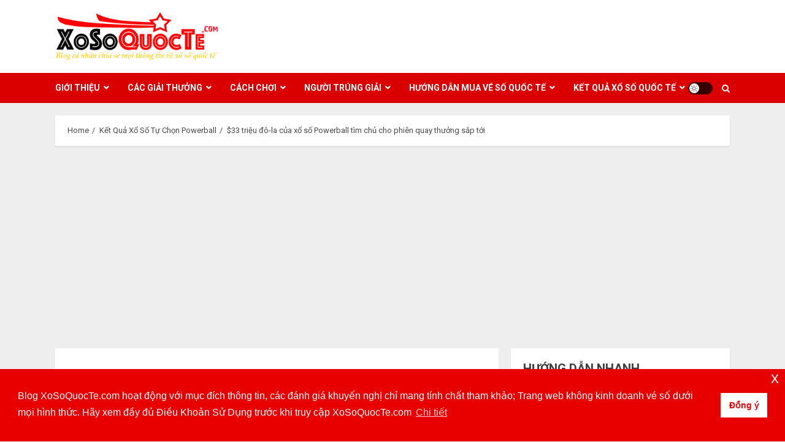

--- FILE ---
content_type: text/html; charset=UTF-8
request_url: https://xosoquocte.com/33-trieu-do-la-cua-xo-so-powerball-tim-chu-cho-phien-quay-thuong-sap-toi/
body_size: 22970
content:
<!doctype html>
<html lang="vi">
<head>
    <meta charset="UTF-8">
    <meta name="viewport" content="width=device-width, initial-scale=1">
    <link rel="profile" href="http://gmpg.org/xfn/11">

    <meta name='robots' content='index, follow, max-image-preview:large, max-snippet:-1, max-video-preview:-1' />

	<!-- This site is optimized with the Yoast SEO plugin v20.6 - https://yoast.com/wordpress/plugins/seo/ -->
	<title>$33 triệu đô-la của xổ số Powerball tìm chủ cho phiên quay thưởng sắp tới</title>
	<meta name="description" content="Phiên quay thưởng ngày 21/06/2020 của xổ số Powerball chưa ghi nhận có người chơi nào trúng giải jackpot. Theo đó, jackpot của Powerball tiếp tục tăng lên $33 triệu USD." />
	<link rel="canonical" href="https://xosoquocte.com/33-trieu-do-la-cua-xo-so-powerball-tim-chu-cho-phien-quay-thuong-sap-toi/" />
	<meta property="og:locale" content="vi_VN" />
	<meta property="og:type" content="article" />
	<meta property="og:title" content="$33 triệu đô-la của xổ số Powerball tìm chủ cho phiên quay thưởng sắp tới" />
	<meta property="og:description" content="Phiên quay thưởng ngày 21/06/2020 của xổ số Powerball chưa ghi nhận có người chơi nào trúng giải jackpot. Theo đó, jackpot của Powerball tiếp tục tăng lên $33 triệu USD." />
	<meta property="og:url" content="https://xosoquocte.com/33-trieu-do-la-cua-xo-so-powerball-tim-chu-cho-phien-quay-thuong-sap-toi/" />
	<meta property="og:site_name" content="Xổ Số Quốc Tế" />
	<meta property="article:published_time" content="2020-06-21T10:56:39+00:00" />
	<meta property="article:modified_time" content="2020-06-21T10:57:29+00:00" />
	<meta property="og:image" content="https://xosoquocte.com/wp-content/uploads/2020/06/XoSoQuocTe_Powerball_33_25062020.png" />
	<meta property="og:image:width" content="650" />
	<meta property="og:image:height" content="366" />
	<meta property="og:image:type" content="image/png" />
	<meta name="author" content="XoSoQuocTe.com" />
	<meta name="twitter:card" content="summary_large_image" />
	<meta name="twitter:label1" content="Được viết bởi" />
	<meta name="twitter:data1" content="XoSoQuocTe.com" />
	<meta name="twitter:label2" content="Ước tính thời gian đọc" />
	<meta name="twitter:data2" content="3 phút" />
	<!-- / Yoast SEO plugin. -->


<link rel='dns-prefetch' href='//ajax.googleapis.com' />
<link rel='dns-prefetch' href='//fonts.googleapis.com' />
<link rel="alternate" type="application/rss+xml" title="Dòng thông tin Xổ Số Quốc Tế &raquo;" href="https://xosoquocte.com/feed/" />
<link rel="alternate" type="application/rss+xml" title="Dòng phản hồi Xổ Số Quốc Tế &raquo;" href="https://xosoquocte.com/comments/feed/" />
<script type="text/javascript">
window._wpemojiSettings = {"baseUrl":"https:\/\/s.w.org\/images\/core\/emoji\/14.0.0\/72x72\/","ext":".png","svgUrl":"https:\/\/s.w.org\/images\/core\/emoji\/14.0.0\/svg\/","svgExt":".svg","source":{"concatemoji":"https:\/\/xosoquocte.com\/wp-includes\/js\/wp-emoji-release.min.js?ver=6.2.8"}};
/*! This file is auto-generated */
!function(e,a,t){var n,r,o,i=a.createElement("canvas"),p=i.getContext&&i.getContext("2d");function s(e,t){p.clearRect(0,0,i.width,i.height),p.fillText(e,0,0);e=i.toDataURL();return p.clearRect(0,0,i.width,i.height),p.fillText(t,0,0),e===i.toDataURL()}function c(e){var t=a.createElement("script");t.src=e,t.defer=t.type="text/javascript",a.getElementsByTagName("head")[0].appendChild(t)}for(o=Array("flag","emoji"),t.supports={everything:!0,everythingExceptFlag:!0},r=0;r<o.length;r++)t.supports[o[r]]=function(e){if(p&&p.fillText)switch(p.textBaseline="top",p.font="600 32px Arial",e){case"flag":return s("\ud83c\udff3\ufe0f\u200d\u26a7\ufe0f","\ud83c\udff3\ufe0f\u200b\u26a7\ufe0f")?!1:!s("\ud83c\uddfa\ud83c\uddf3","\ud83c\uddfa\u200b\ud83c\uddf3")&&!s("\ud83c\udff4\udb40\udc67\udb40\udc62\udb40\udc65\udb40\udc6e\udb40\udc67\udb40\udc7f","\ud83c\udff4\u200b\udb40\udc67\u200b\udb40\udc62\u200b\udb40\udc65\u200b\udb40\udc6e\u200b\udb40\udc67\u200b\udb40\udc7f");case"emoji":return!s("\ud83e\udef1\ud83c\udffb\u200d\ud83e\udef2\ud83c\udfff","\ud83e\udef1\ud83c\udffb\u200b\ud83e\udef2\ud83c\udfff")}return!1}(o[r]),t.supports.everything=t.supports.everything&&t.supports[o[r]],"flag"!==o[r]&&(t.supports.everythingExceptFlag=t.supports.everythingExceptFlag&&t.supports[o[r]]);t.supports.everythingExceptFlag=t.supports.everythingExceptFlag&&!t.supports.flag,t.DOMReady=!1,t.readyCallback=function(){t.DOMReady=!0},t.supports.everything||(n=function(){t.readyCallback()},a.addEventListener?(a.addEventListener("DOMContentLoaded",n,!1),e.addEventListener("load",n,!1)):(e.attachEvent("onload",n),a.attachEvent("onreadystatechange",function(){"complete"===a.readyState&&t.readyCallback()})),(e=t.source||{}).concatemoji?c(e.concatemoji):e.wpemoji&&e.twemoji&&(c(e.twemoji),c(e.wpemoji)))}(window,document,window._wpemojiSettings);
</script>
<style type="text/css">
img.wp-smiley,
img.emoji {
	display: inline !important;
	border: none !important;
	box-shadow: none !important;
	height: 1em !important;
	width: 1em !important;
	margin: 0 0.07em !important;
	vertical-align: -0.1em !important;
	background: none !important;
	padding: 0 !important;
}
</style>
	<link rel='stylesheet' id='stellissimo-style-css' href='https://xosoquocte.com/wp-content/plugins/stellissimo-text-box/css/style.css?ver=6.2.8' type='text/css' media='all' />
<link rel='stylesheet' id='wp-block-library-css' href='https://xosoquocte.com/wp-includes/css/dist/block-library/style.min.css?ver=6.2.8' type='text/css' media='all' />
<link rel='stylesheet' id='classic-theme-styles-css' href='https://xosoquocte.com/wp-includes/css/classic-themes.min.css?ver=6.2.8' type='text/css' media='all' />
<style id='global-styles-inline-css' type='text/css'>
body{--wp--preset--color--black: #000000;--wp--preset--color--cyan-bluish-gray: #abb8c3;--wp--preset--color--white: #ffffff;--wp--preset--color--pale-pink: #f78da7;--wp--preset--color--vivid-red: #cf2e2e;--wp--preset--color--luminous-vivid-orange: #ff6900;--wp--preset--color--luminous-vivid-amber: #fcb900;--wp--preset--color--light-green-cyan: #7bdcb5;--wp--preset--color--vivid-green-cyan: #00d084;--wp--preset--color--pale-cyan-blue: #8ed1fc;--wp--preset--color--vivid-cyan-blue: #0693e3;--wp--preset--color--vivid-purple: #9b51e0;--wp--preset--gradient--vivid-cyan-blue-to-vivid-purple: linear-gradient(135deg,rgba(6,147,227,1) 0%,rgb(155,81,224) 100%);--wp--preset--gradient--light-green-cyan-to-vivid-green-cyan: linear-gradient(135deg,rgb(122,220,180) 0%,rgb(0,208,130) 100%);--wp--preset--gradient--luminous-vivid-amber-to-luminous-vivid-orange: linear-gradient(135deg,rgba(252,185,0,1) 0%,rgba(255,105,0,1) 100%);--wp--preset--gradient--luminous-vivid-orange-to-vivid-red: linear-gradient(135deg,rgba(255,105,0,1) 0%,rgb(207,46,46) 100%);--wp--preset--gradient--very-light-gray-to-cyan-bluish-gray: linear-gradient(135deg,rgb(238,238,238) 0%,rgb(169,184,195) 100%);--wp--preset--gradient--cool-to-warm-spectrum: linear-gradient(135deg,rgb(74,234,220) 0%,rgb(151,120,209) 20%,rgb(207,42,186) 40%,rgb(238,44,130) 60%,rgb(251,105,98) 80%,rgb(254,248,76) 100%);--wp--preset--gradient--blush-light-purple: linear-gradient(135deg,rgb(255,206,236) 0%,rgb(152,150,240) 100%);--wp--preset--gradient--blush-bordeaux: linear-gradient(135deg,rgb(254,205,165) 0%,rgb(254,45,45) 50%,rgb(107,0,62) 100%);--wp--preset--gradient--luminous-dusk: linear-gradient(135deg,rgb(255,203,112) 0%,rgb(199,81,192) 50%,rgb(65,88,208) 100%);--wp--preset--gradient--pale-ocean: linear-gradient(135deg,rgb(255,245,203) 0%,rgb(182,227,212) 50%,rgb(51,167,181) 100%);--wp--preset--gradient--electric-grass: linear-gradient(135deg,rgb(202,248,128) 0%,rgb(113,206,126) 100%);--wp--preset--gradient--midnight: linear-gradient(135deg,rgb(2,3,129) 0%,rgb(40,116,252) 100%);--wp--preset--duotone--dark-grayscale: url('#wp-duotone-dark-grayscale');--wp--preset--duotone--grayscale: url('#wp-duotone-grayscale');--wp--preset--duotone--purple-yellow: url('#wp-duotone-purple-yellow');--wp--preset--duotone--blue-red: url('#wp-duotone-blue-red');--wp--preset--duotone--midnight: url('#wp-duotone-midnight');--wp--preset--duotone--magenta-yellow: url('#wp-duotone-magenta-yellow');--wp--preset--duotone--purple-green: url('#wp-duotone-purple-green');--wp--preset--duotone--blue-orange: url('#wp-duotone-blue-orange');--wp--preset--font-size--small: 13px;--wp--preset--font-size--medium: 20px;--wp--preset--font-size--large: 36px;--wp--preset--font-size--x-large: 42px;--wp--preset--spacing--20: 0.44rem;--wp--preset--spacing--30: 0.67rem;--wp--preset--spacing--40: 1rem;--wp--preset--spacing--50: 1.5rem;--wp--preset--spacing--60: 2.25rem;--wp--preset--spacing--70: 3.38rem;--wp--preset--spacing--80: 5.06rem;--wp--preset--shadow--natural: 6px 6px 9px rgba(0, 0, 0, 0.2);--wp--preset--shadow--deep: 12px 12px 50px rgba(0, 0, 0, 0.4);--wp--preset--shadow--sharp: 6px 6px 0px rgba(0, 0, 0, 0.2);--wp--preset--shadow--outlined: 6px 6px 0px -3px rgba(255, 255, 255, 1), 6px 6px rgba(0, 0, 0, 1);--wp--preset--shadow--crisp: 6px 6px 0px rgba(0, 0, 0, 1);}:where(.is-layout-flex){gap: 0.5em;}body .is-layout-flow > .alignleft{float: left;margin-inline-start: 0;margin-inline-end: 2em;}body .is-layout-flow > .alignright{float: right;margin-inline-start: 2em;margin-inline-end: 0;}body .is-layout-flow > .aligncenter{margin-left: auto !important;margin-right: auto !important;}body .is-layout-constrained > .alignleft{float: left;margin-inline-start: 0;margin-inline-end: 2em;}body .is-layout-constrained > .alignright{float: right;margin-inline-start: 2em;margin-inline-end: 0;}body .is-layout-constrained > .aligncenter{margin-left: auto !important;margin-right: auto !important;}body .is-layout-constrained > :where(:not(.alignleft):not(.alignright):not(.alignfull)){max-width: var(--wp--style--global--content-size);margin-left: auto !important;margin-right: auto !important;}body .is-layout-constrained > .alignwide{max-width: var(--wp--style--global--wide-size);}body .is-layout-flex{display: flex;}body .is-layout-flex{flex-wrap: wrap;align-items: center;}body .is-layout-flex > *{margin: 0;}:where(.wp-block-columns.is-layout-flex){gap: 2em;}.has-black-color{color: var(--wp--preset--color--black) !important;}.has-cyan-bluish-gray-color{color: var(--wp--preset--color--cyan-bluish-gray) !important;}.has-white-color{color: var(--wp--preset--color--white) !important;}.has-pale-pink-color{color: var(--wp--preset--color--pale-pink) !important;}.has-vivid-red-color{color: var(--wp--preset--color--vivid-red) !important;}.has-luminous-vivid-orange-color{color: var(--wp--preset--color--luminous-vivid-orange) !important;}.has-luminous-vivid-amber-color{color: var(--wp--preset--color--luminous-vivid-amber) !important;}.has-light-green-cyan-color{color: var(--wp--preset--color--light-green-cyan) !important;}.has-vivid-green-cyan-color{color: var(--wp--preset--color--vivid-green-cyan) !important;}.has-pale-cyan-blue-color{color: var(--wp--preset--color--pale-cyan-blue) !important;}.has-vivid-cyan-blue-color{color: var(--wp--preset--color--vivid-cyan-blue) !important;}.has-vivid-purple-color{color: var(--wp--preset--color--vivid-purple) !important;}.has-black-background-color{background-color: var(--wp--preset--color--black) !important;}.has-cyan-bluish-gray-background-color{background-color: var(--wp--preset--color--cyan-bluish-gray) !important;}.has-white-background-color{background-color: var(--wp--preset--color--white) !important;}.has-pale-pink-background-color{background-color: var(--wp--preset--color--pale-pink) !important;}.has-vivid-red-background-color{background-color: var(--wp--preset--color--vivid-red) !important;}.has-luminous-vivid-orange-background-color{background-color: var(--wp--preset--color--luminous-vivid-orange) !important;}.has-luminous-vivid-amber-background-color{background-color: var(--wp--preset--color--luminous-vivid-amber) !important;}.has-light-green-cyan-background-color{background-color: var(--wp--preset--color--light-green-cyan) !important;}.has-vivid-green-cyan-background-color{background-color: var(--wp--preset--color--vivid-green-cyan) !important;}.has-pale-cyan-blue-background-color{background-color: var(--wp--preset--color--pale-cyan-blue) !important;}.has-vivid-cyan-blue-background-color{background-color: var(--wp--preset--color--vivid-cyan-blue) !important;}.has-vivid-purple-background-color{background-color: var(--wp--preset--color--vivid-purple) !important;}.has-black-border-color{border-color: var(--wp--preset--color--black) !important;}.has-cyan-bluish-gray-border-color{border-color: var(--wp--preset--color--cyan-bluish-gray) !important;}.has-white-border-color{border-color: var(--wp--preset--color--white) !important;}.has-pale-pink-border-color{border-color: var(--wp--preset--color--pale-pink) !important;}.has-vivid-red-border-color{border-color: var(--wp--preset--color--vivid-red) !important;}.has-luminous-vivid-orange-border-color{border-color: var(--wp--preset--color--luminous-vivid-orange) !important;}.has-luminous-vivid-amber-border-color{border-color: var(--wp--preset--color--luminous-vivid-amber) !important;}.has-light-green-cyan-border-color{border-color: var(--wp--preset--color--light-green-cyan) !important;}.has-vivid-green-cyan-border-color{border-color: var(--wp--preset--color--vivid-green-cyan) !important;}.has-pale-cyan-blue-border-color{border-color: var(--wp--preset--color--pale-cyan-blue) !important;}.has-vivid-cyan-blue-border-color{border-color: var(--wp--preset--color--vivid-cyan-blue) !important;}.has-vivid-purple-border-color{border-color: var(--wp--preset--color--vivid-purple) !important;}.has-vivid-cyan-blue-to-vivid-purple-gradient-background{background: var(--wp--preset--gradient--vivid-cyan-blue-to-vivid-purple) !important;}.has-light-green-cyan-to-vivid-green-cyan-gradient-background{background: var(--wp--preset--gradient--light-green-cyan-to-vivid-green-cyan) !important;}.has-luminous-vivid-amber-to-luminous-vivid-orange-gradient-background{background: var(--wp--preset--gradient--luminous-vivid-amber-to-luminous-vivid-orange) !important;}.has-luminous-vivid-orange-to-vivid-red-gradient-background{background: var(--wp--preset--gradient--luminous-vivid-orange-to-vivid-red) !important;}.has-very-light-gray-to-cyan-bluish-gray-gradient-background{background: var(--wp--preset--gradient--very-light-gray-to-cyan-bluish-gray) !important;}.has-cool-to-warm-spectrum-gradient-background{background: var(--wp--preset--gradient--cool-to-warm-spectrum) !important;}.has-blush-light-purple-gradient-background{background: var(--wp--preset--gradient--blush-light-purple) !important;}.has-blush-bordeaux-gradient-background{background: var(--wp--preset--gradient--blush-bordeaux) !important;}.has-luminous-dusk-gradient-background{background: var(--wp--preset--gradient--luminous-dusk) !important;}.has-pale-ocean-gradient-background{background: var(--wp--preset--gradient--pale-ocean) !important;}.has-electric-grass-gradient-background{background: var(--wp--preset--gradient--electric-grass) !important;}.has-midnight-gradient-background{background: var(--wp--preset--gradient--midnight) !important;}.has-small-font-size{font-size: var(--wp--preset--font-size--small) !important;}.has-medium-font-size{font-size: var(--wp--preset--font-size--medium) !important;}.has-large-font-size{font-size: var(--wp--preset--font-size--large) !important;}.has-x-large-font-size{font-size: var(--wp--preset--font-size--x-large) !important;}
.wp-block-navigation a:where(:not(.wp-element-button)){color: inherit;}
:where(.wp-block-columns.is-layout-flex){gap: 2em;}
.wp-block-pullquote{font-size: 1.5em;line-height: 1.6;}
</style>
<link rel='stylesheet' id='clipboard-css-css' href='https://xosoquocte.com/wp-content/plugins/copy-code-to-clipboard/css/clipboard-css.css?ver=6.2.8' type='text/css' media='all' />
<link rel='stylesheet' id='wpsm-comptable-styles-css' href='https://xosoquocte.com/wp-content/plugins/table-maker/css/style.css?ver=1.9.1' type='text/css' media='all' />
<link rel='stylesheet' id='thinhvip-lottery-online-us-css' href='https://xosoquocte.com/wp-content/plugins/thinhvip-lottery-online-us/css/style.css?ver=6.2.8' type='text/css' media='all' />
<link rel='stylesheet' id='nsc_bar_nice-cookie-consent-css' href='https://xosoquocte.com/wp-content/plugins/beautiful-and-responsive-cookie-consent/public/cookieNSCconsent.min.css?ver=3.3.1' type='text/css' media='all' />
<link rel='stylesheet' id='chromemag-google-fonts-css' href='https://fonts.googleapis.com/css?family=Roboto:100,300,400,500,700' type='text/css' media='all' />
<link rel='stylesheet' id='bootstrap-css' href='https://xosoquocte.com/wp-content/themes/chromenews/assets/bootstrap/css/bootstrap.min.css?ver=6.2.8' type='text/css' media='all' />
<link rel='stylesheet' id='chromenews-style-css' href='https://xosoquocte.com/wp-content/themes/chromenews/style.css?ver=6.2.8' type='text/css' media='all' />
<style id='chromenews-style-inline-css' type='text/css'>

                    body.aft-dark-mode #loader::before{
            border-color: #000000;
            }
            body.aft-dark-mode #sidr,
            body.aft-dark-mode,
            body.aft-dark-mode.custom-background,
            body.aft-dark-mode #af-preloader {
            background-color: #000000;
            }
        
                    body.aft-light-mode #loader::before{
            border-color: #eeeeee ;
            }
            body.aft-light-mode #sidr,
            body.aft-light-mode #af-preloader,
            body.aft-light-mode {
            background-color: #eeeeee ;
            }
        

        
            #loader,
            .wp-block-search .wp-block-search__button,
            .woocommerce-account .entry-content .woocommerce-MyAccount-navigation ul li.is-active,

            .woocommerce #respond input#submit.disabled,
            .woocommerce #respond input#submit:disabled,
            .woocommerce #respond input#submit:disabled[disabled],
            .woocommerce a.button.disabled,
            .woocommerce a.button:disabled,
            .woocommerce a.button:disabled[disabled],
            .woocommerce button.button.disabled,
            .woocommerce button.button:disabled,
            .woocommerce button.button:disabled[disabled],
            .woocommerce input.button.disabled,
            .woocommerce input.button:disabled,
            .woocommerce input.button:disabled[disabled],
            .woocommerce #respond input#submit,
            .woocommerce a.button,
            .woocommerce button.button,
            .woocommerce input.button,
            .woocommerce #respond input#submit.alt,
            .woocommerce a.button.alt,
            .woocommerce button.button.alt,
            .woocommerce input.button.alt,

            .woocommerce #respond input#submit:hover,
            .woocommerce a.button:hover,
            .woocommerce button.button:hover,
            .woocommerce input.button:hover,

            .woocommerce #respond input#submit.alt:hover,
            .woocommerce a.button.alt:hover,
            .woocommerce button.button.alt:hover,
            .woocommerce input.button.alt:hover,

            .widget-title-border-top .wp_post_author_widget .widget-title::before,
            .widget-title-border-bottom .wp_post_author_widget .widget-title::before,
            .widget-title-border-top .heading-line::before,
            .widget-title-border-bottom .heading-line::before,
            .widget-title-border-top .sub-heading-line::before,
            .widget-title-border-bottom .sub-heading-line::before,

            body.aft-light-mode .aft-main-banner-section.aft-banner-background-secondary,
            body.aft-dark-mode .aft-main-banner-section.aft-banner-background-secondary,

            body.widget-title-border-bottom .header-after1 .heading-line-before,
            body.widget-title-border-bottom .widget-title .heading-line-before,
            body .af-cat-widget-carousel a.chromenews-categories.category-color-1,
            a.sidr-class-sidr-button-close,
            .aft-posts-tabs-panel .nav-tabs>li>a.active,

            body.aft-dark-mode .entry-content > [class*="wp-block-"] a.wp-block-button__link,
            body.aft-light-mode .entry-content > [class*="wp-block-"] a.wp-block-button__link,
            body.aft-dark-mode .entry-content > [class*="wp-block-"] a.wp-block-button__link:hover,
            body.aft-light-mode .entry-content > [class*="wp-block-"] a.wp-block-button__link:hover,

            .widget-title-border-bottom .sub-heading-line::before,
            .widget-title-border-bottom .wp-post-author-wrap .header-after::before,

            .widget-title-border-side .wp_post_author_widget .widget-title::before,
            .widget-title-border-side .heading-line::before,
            .widget-title-border-side .sub-heading-line::before,

            .single-post .entry-content-title-featured-wrap .af-post-format i,
            .single-post article.post .af-post-format i,

            span.heading-line::before,
            .wp-post-author-wrap .header-after::before,
            body.aft-dark-mode input[type="button"],
            body.aft-dark-mode input[type="reset"],
            body.aft-dark-mode input[type="submit"],
            body.aft-dark-mode .inner-suscribe input[type=submit],
            .af-youtube-slider .af-video-wrap .af-bg-play i,
            .af-youtube-video-list .entry-header-yt-video-wrapper .af-yt-video-play i,
            body .btn-style1 a:visited,
            body .btn-style1 a,
            body .chromenews-pagination .nav-links .page-numbers.current,
            body #scroll-up,
            body article.sticky .read-single:before,
            .read-img .trending-no,
            body .trending-posts-vertical .trending-no{
            background-color: #ffc700;
            }

            body .aft-see-more a {
            background-image: linear-gradient(120deg, #ffc700 , #ffc700);
            }

            .comment-content > p a:hover,
            .comment-body .reply a:hover,
            .entry-content .wp-block-table td a,
            .entry-content h1:not(.awpa-display-name) a,
            .entry-content h2:not(.awpa-display-name) a,
            .entry-content h3:not(.awpa-display-name) a,
            .entry-content h4:not(.awpa-display-name) a,
            .entry-content h5:not(.awpa-display-name) a,
            .entry-content h6:not(.awpa-display-name) a,
            .chromenews_youtube_video_widget .af-youtube-slider-thumbnail .slick-slide.slick-current::before,
            .chromenews-widget.widget_text a,
            body .aft-see-more a,
            mark,
            body.aft-light-mode .aft-readmore-wrapper a.aft-readmore:hover,
            body.aft-dark-mode .aft-readmore-wrapper a.aft-readmore:hover,
            body.aft-dark-mode .grid-design-texts-over-image .aft-readmore-wrapper a.aft-readmore:hover,
            body.aft-light-mode .grid-design-texts-over-image .aft-readmore-wrapper a.aft-readmore:hover,

            body.single .entry-header .aft-post-excerpt-and-meta .post-excerpt,
            body.aft-light-mode.single span.tags-links a:hover,
            body.aft-dark-mode.single span.tags-links a:hover,
            .chromenews-pagination .nav-links .page-numbers.current,
            .aft-light-mode p.awpa-more-posts a:hover,
            p.awpa-more-posts a:hover,
            .wp-post-author-meta .wp-post-author-meta-more-posts a.awpa-more-posts:hover{
            border-color: #ffc700;
            }

            body .entry-content > [class*="wp-block-"] a:not(.has-text-color),
            body .entry-content > [class*="wp-block-"] li,
            body .entry-content > ul a,
            body .entry-content > ol a,
            body .entry-content > p a ,
            .post-excerpt a,

            body.aft-dark-mode #secondary .chromenews-widget ul[class*="wp-block-"] a:hover,
            body.aft-light-mode #secondary .chromenews-widget ul[class*="wp-block-"] a:hover,
            body.aft-dark-mode #secondary .chromenews-widget ol[class*="wp-block-"] a:hover,
            body.aft-light-mode #secondary .chromenews-widget ol[class*="wp-block-"] a:hover,

            .comment-form a:hover,

            body.aft-light-mode .af-breadcrumbs a:hover,
            body.aft-dark-mode .af-breadcrumbs a:hover,

            body.aft-light-mode ul.trail-items li a:hover,
            body.aft-dark-mode ul.trail-items li a:hover,

            .read-title h4 a:hover,
            .read-title h2 a:hover,
            #scroll-up::after{
            border-bottom-color: #ffc700;
            }

            .page-links a.post-page-numbers,

            body.aft-dark-mode .entry-content > [class*="wp-block-"] a.wp-block-file__button:not(.has-text-color),
            body.aft-light-mode .entry-content > [class*="wp-block-"] a.wp-block-file__button:not(.has-text-color),
            body.aft-dark-mode .entry-content > [class*="wp-block-"] a.wp-block-button__link,
            body.aft-light-mode .entry-content > [class*="wp-block-"] a.wp-block-button__link,

            body.wp-post-author-meta .awpa-display-name a:hover,
            .widget_text a ,

            body footer.site-footer .wp-post-author-meta .wp-post-author-meta-more-posts a:hover,
            body footer.site-footer .wp_post_author_widget .awpa-display-name a:hover,

            body .site-footer .secondary-footer a:hover,

            body.aft-light-mode p.awpa-website a:hover ,
            body.aft-dark-mode p.awpa-website a:hover {
            color:#ffc700;
            }
            .woocommerce div.product form.cart .reset_variations,
            .wp-calendar-nav a,
            body.aft-light-mode main ul > li a:hover,
            body.aft-light-mode main ol > li a:hover,
            body.aft-dark-mode main ul > li a:hover,
            body.aft-dark-mode main ol > li a:hover,
            body.aft-light-mode .aft-main-banner-section .aft-popular-taxonomies-lists ul li a:hover,
            body.aft-dark-mode .aft-main-banner-section .aft-popular-taxonomies-lists ul li a:hover,
            .aft-dark-mode .read-details .entry-meta span.aft-view-count a:hover,
            .aft-light-mode .read-details .entry-meta span.aft-view-count a:hover,
            body.aft-dark-mode .entry-meta span.posts-author a:hover,
            body.aft-light-mode .entry-meta span.posts-author a:hover,
            body.aft-dark-mode .entry-meta span.posts-date a:hover,
            body.aft-light-mode .entry-meta span.posts-date a:hover,
            body.aft-dark-mode .entry-meta span.aft-comment-count a:hover,
            body.aft-light-mode .entry-meta span.aft-comment-count a:hover,
            .comment-metadata a:hover,
            .fn a:hover,
            body.aft-light-mode .chromenews-pagination .nav-links a.page-numbers:hover,
            body.aft-dark-mode .chromenews-pagination .nav-links a.page-numbers:hover,
            body.aft-light-mode .entry-content p.wp-block-tag-cloud a.tag-cloud-link:hover,
            body.aft-dark-mode .entry-content p.wp-block-tag-cloud a.tag-cloud-link:hover,
            body footer.site-footer .wp-block-tag-cloud a:hover,
            body footer.site-footer .tagcloud a:hover,
            body.aft-light-mode .wp-block-tag-cloud a:hover,
            body.aft-light-mode .tagcloud a:hover,
            body.aft-dark-mode .wp-block-tag-cloud a:hover,
            body.aft-dark-mode .tagcloud a:hover,
            .aft-dark-mode .wp-post-author-meta .wp-post-author-meta-more-posts a:hover,
            body footer.site-footer .wp-post-author-meta .wp-post-author-meta-more-posts a:hover{
            border-color: #ffc700;
            }
        
                    .widget-title-border-side .widget_block .wp-block-search__label::before,
            .widget-title-border-side .widget_block h1::before,
            .widget-title-border-side .widget_block h2::before,
            .widget-title-border-side .widget_block h3::before,
            .widget-title-border-side .widget_block h4::before,
            .widget-title-border-side .widget_block h5::before,
            .widget-title-border-side .widget_block h6::before,

            .widget-title-border-side .widget_block .wp-block-group__inner-container h1::before,
            .widget-title-border-side .widget_block .wp-block-group__inner-container h2::before,
            .widget-title-border-side .widget_block .wp-block-group__inner-container h3::before,
            .widget-title-border-side .widget_block .wp-block-group__inner-container h4::before,
            .widget-title-border-side .widget_block .wp-block-group__inner-container h5::before,
            .widget-title-border-side .widget_block .wp-block-group__inner-container h6::before,
            .widget-title-border-top .widget_block .wp-block-search__label::before,
            .widget-title-border-top .widget_block .wp-block-group__inner-container h1::before,
            .widget-title-border-top .widget_block .wp-block-group__inner-container h2::before,
            .widget-title-border-top .widget_block .wp-block-group__inner-container h3::before,
            .widget-title-border-top .widget_block .wp-block-group__inner-container h4::before,
            .widget-title-border-top .widget_block .wp-block-group__inner-container h5::before,
            .widget-title-border-top .widget_block .wp-block-group__inner-container h6::before,
            .widget-title-border-bottom .widget_block .wp-block-search__label::before,
            .widget-title-border-bottom .widget_block .wp-block-group__inner-container h1::before,
            .widget-title-border-bottom .widget_block .wp-block-group__inner-container h2::before,
            .widget-title-border-bottom .widget_block .wp-block-group__inner-container h3::before,
            .widget-title-border-bottom .widget_block .wp-block-group__inner-container h4::before,
            .widget-title-border-bottom .widget_block .wp-block-group__inner-container h5::before,
            .widget-title-border-bottom .widget_block .wp-block-group__inner-container h6::before,

            body .aft-main-banner-section .aft-popular-taxonomies-lists strong::before,

            .entry-content form.mc4wp-form input[type=submit],
            .inner-suscribe input[type=submit],

            body.aft-light-mode .woocommerce-MyAccount-content a.button,
            body.aft-dark-mode .woocommerce-MyAccount-content a.button,
            body.aft-light-mode.woocommerce-account .addresses .title .edit,
            body.aft-dark-mode.woocommerce-account .addresses .title .edit,

            .fpsml-front-form.fpsml-template-1 .fpsml-field input[type="submit"],
            .fpsml-front-form.fpsml-template-2 .fpsml-field input[type="submit"],
            .fpsml-front-form.fpsml-template-3 .fpsml-field input[type="submit"],
            .fpsml-front-form.fpsml-template-4 .fpsml-field input[type="submit"],
            .fpsml-front-form.fpsml-template-5 .fpsml-field input[type="submit"],

            .fpsml-front-form.fpsml-template-1 .qq-upload-button,
            .fpsml-front-form.fpsml-template-2 .qq-upload-button,
            .fpsml-front-form.fpsml-template-3 .qq-upload-button,
            .fpsml-front-form.fpsml-template-4 .qq-upload-button,
            .fpsml-front-form.fpsml-template-5 .qq-upload-button,

            body.aft-dark-mode #wp-calendar tbody td#today,
            body.aft-light-mode #wp-calendar tbody td#today,

            body.aft-dark-mode .entry-content > [class*="wp-block-"] .wp-block-button__link,
            body.aft-light-mode .entry-content > [class*="wp-block-"] .wp-block-button__link,

            .widget-title-border-top .sub-heading-line::before,
            .widget-title-border-bottom .sub-heading-line::before,
            .btn-style1 a:visited,
            .btn-style1 a, button,
            input[type="button"],
            input[type="reset"],
            input[type="submit"],
            body.aft-light-mode.woocommerce nav.woocommerce-pagination ul li .page-numbers.current,
            body.aft-dark-mode.woocommerce nav.woocommerce-pagination ul li .page-numbers.current,
            .woocommerce-product-search button[type="submit"],
            .widget_mc4wp_form_widget input[type=submit],
            input.search-submit{
            background-color: #ffc700;
            }

            body.aft-light-mode .aft-readmore-wrapper a.aft-readmore:hover,
            body.aft-dark-mode .aft-readmore-wrapper a.aft-readmore:hover,
            .main-navigation .menu-description,
            .woocommerce-product-search button[type="submit"],
            input.search-submit,
            body.single span.tags-links a:hover,

            .aft-light-mode .wp-post-author-meta .awpa-display-name a:hover,
            .aft-light-mode .banner-exclusive-posts-wrapper a .exclusive-post-title:hover,
            .aft-light-mode .widget ul.menu >li a:hover,
            .aft-light-mode .widget ul > li a:hover,
            .aft-light-mode .widget ol > li a:hover,
            .aft-light-mode .read-title h4 a:hover,

            .aft-dark-mode .banner-exclusive-posts-wrapper a .exclusive-post-title:hover,
            .aft-dark-mode .featured-category-item .read-img a:hover,
            .aft-dark-mode .widget ul.menu >li a:hover,
            .aft-dark-mode .widget ul > li a:hover,
            .aft-dark-mode .widget ol > li a:hover,
            .aft-dark-mode .read-title h4 a:hover,
            .aft-dark-mode .nav-links a:hover .post-title,

            body.aft-dark-mode .entry-content > [class*="wp-block-"] a:not(.has-text-color):hover,
            body.aft-dark-mode .entry-content > ol a:hover,
            body.aft-dark-mode .entry-content > ul a:hover,
            body.aft-dark-mode .entry-content > p a:hover,

            body.aft-dark-mode .entry-content .wp-block-tag-cloud a:hover,
            body.aft-dark-mode .entry-content .tagcloud a:hover,
            body.aft-light-mode .entry-content .wp-block-tag-cloud a:hover,
            body.aft-light-mode .entry-content .tagcloud a:hover,

            .aft-dark-mode .read-details .entry-meta span a:hover,
            .aft-light-mode .read-details .entry-meta span a:hover,

            body.aft-light-mode.woocommerce nav.woocommerce-pagination ul li .page-numbers.current,
            body.aft-dark-mode.woocommerce nav.woocommerce-pagination ul li .page-numbers.current,
            body.aft-light-mode.woocommerce nav.woocommerce-pagination ul li .page-numbers:hover,
            body.aft-dark-mode.woocommerce nav.woocommerce-pagination ul li .page-numbers:hover,

            body.aft-dark-mode .wp-post-author-meta .awpa-display-name a:hover,
            body .nav-links a .post-title:hover,
            body ul.trail-items li a:hover,
            body .post-edit-link:hover,
            body p.logged-in-as a:hover,
            body #wp-calendar tbody td a,
            body .entry-content > [class*="wp-block-"] a:not(.wp-block-button__link):hover,
            body .entry-content > [class*="wp-block-"] a:not(.has-text-color),
            body .entry-content > ul a, body .entry-content > ul a:visited,
            body .entry-content > ol a, body .entry-content > ol a:visited,
            body .entry-content > p a, body .entry-content > p a:visited{
            border-color: #ffc700;
            }

            body .aft-main-banner-section .aft-popular-taxonomies-lists strong::after {
            border-color: transparent transparent transparent #ffc700;
            }
            body.rtl .aft-main-banner-section .aft-popular-taxonomies-lists strong::after {
            border-color: transparent #ffc700 transparent transparent;
            }

            @media only screen and (min-width: 993px){
            .main-navigation .menu-desktop > li.current-menu-item::after,
            .main-navigation .menu-desktop > ul > li.current-menu-item::after,
            .main-navigation .menu-desktop > li::after, .main-navigation .menu-desktop > ul > li::after{
            background-color: #ffc700;
            }
            }
        
                    .woocommerce-account .entry-content .woocommerce-MyAccount-navigation ul li.is-active a,
            .wp-block-search .wp-block-search__button,
            .woocommerce #respond input#submit.disabled,
            .woocommerce #respond input#submit:disabled,
            .woocommerce #respond input#submit:disabled[disabled],
            .woocommerce a.button.disabled,
            .woocommerce a.button:disabled,
            .woocommerce a.button:disabled[disabled],
            .woocommerce button.button.disabled,
            .woocommerce button.button:disabled,
            .woocommerce button.button:disabled[disabled],
            .woocommerce input.button.disabled,
            .woocommerce input.button:disabled,
            .woocommerce input.button:disabled[disabled],
            .woocommerce #respond input#submit,
            .woocommerce a.button,
            body .entry-content > [class*="wp-block-"] .woocommerce a:not(.has-text-color).button,
            .woocommerce button.button,
            .woocommerce input.button,
            .woocommerce #respond input#submit.alt,
            .woocommerce a.button.alt,
            .woocommerce button.button.alt,
            .woocommerce input.button.alt,

            .woocommerce #respond input#submit:hover,
            .woocommerce a.button:hover,
            .woocommerce button.button:hover,
            .woocommerce input.button:hover,

            .woocommerce #respond input#submit.alt:hover,
            .woocommerce a.button.alt:hover,
            .woocommerce button.button.alt:hover,
            .woocommerce input.button.alt:hover,

            body.aft-light-mode .woocommerce-MyAccount-content a.button,
            body.aft-dark-mode .woocommerce-MyAccount-content a.button,
            body.aft-light-mode.woocommerce-account .addresses .title .edit,
            body.aft-dark-mode.woocommerce-account .addresses .title .edit,

            .woocommerce div.product .woocommerce-tabs ul.tabs li.active a,

            body .aft-main-banner-section .aft-popular-taxonomies-lists strong,

            body .aft-main-banner-section.aft-banner-background-secondary:not(.data-bg) .aft-popular-taxonomies-lists ul li a,
            body .aft-main-banner-section.aft-banner-background-secondary:not(.data-bg) .af-main-banner-thumb-posts .small-grid-style .grid-design-default .read-details .read-title h4 a,
            body .aft-main-banner-section.aft-banner-background-secondary:not(.data-bg) .widget-title .heading-line,
            body .aft-main-banner-section.aft-banner-background-secondary:not(.data-bg) .aft-posts-tabs-panel .nav-tabs>li>a,
            body .aft-main-banner-section.aft-banner-background-secondary:not(.data-bg) .aft-comment-view-share > span > a,
            body .aft-main-banner-section.aft-banner-background-secondary:not(.data-bg) .read-single:not(.grid-design-texts-over-image) .read-details .entry-meta span,
            body .aft-main-banner-section.aft-banner-background-secondary:not(.data-bg) .banner-exclusive-posts-wrapper a,
            body .aft-main-banner-section.aft-banner-background-secondary:not(.data-bg) .banner-exclusive-posts-wrapper a:visited,
            body .aft-main-banner-section.aft-banner-background-secondary:not(.data-bg) .featured-category-item .read-img a,
            body .aft-main-banner-section.aft-banner-background-secondary:not(.data-bg) .read-single:not(.grid-design-texts-over-image) .read-title h2 a,
            body .aft-main-banner-section.aft-banner-background-secondary:not(.data-bg) .read-single:not(.grid-design-texts-over-image) .read-title h4 a,
            body .aft-main-banner-section.aft-banner-background-secondary:not(.data-bg) .widget-title,
            body .aft-main-banner-section.aft-banner-background-secondary:not(.data-bg) .header-after1,
            body .aft-main-banner-section.aft-banner-background-secondary:not(.data-bg) .aft-yt-video-item-wrapper .slide-icon,
            body .aft-main-banner-section.aft-banner-background-secondary:not(.data-bg) .af-slick-navcontrols .slide-icon,

            #wp-calendar tbody td#today a,
            body.aft-light-mode .aft-see-more a:hover,
            body.aft-dark-mode .aft-see-more a:hover,
            body .chromenews-pagination .nav-links .page-numbers.current,
            body .af-cat-widget-carousel a.chromenews-categories.category-color-1,
            body .aft-posts-tabs-panel .nav-tabs>li>a.active::before,
            body .aft-posts-tabs-panel .nav-tabs>li>a.active,

            .single-post .entry-content-title-featured-wrap .af-post-format i,
            .single-post article.post .af-post-format i,

            body.aft-dark-mode .entry-content > [class*="wp-block-"] a.wp-block-button__link,
            body.aft-light-mode .entry-content > [class*="wp-block-"] a.wp-block-button__link,
            body.aft-dark-mode .entry-content > [class*="wp-block-"] a.wp-block-button__link:hover,
            body.aft-light-mode .entry-content > [class*="wp-block-"] a.wp-block-button__link:hover,

            body.aft-dark-mode .entry-content .wc-block-grid__product-add-to-cart.wp-block-button .wp-block-button__link:hover,
            body.aft-light-mode .entry-content .wc-block-grid__product-add-to-cart.wp-block-button .wp-block-button__link:hover,
            body.aft-dark-mode .entry-content .wc-block-grid__product-add-to-cart.wp-block-button .wp-block-button__link,
            body.aft-light-mode .entry-content .wc-block-grid__product-add-to-cart.wp-block-button .wp-block-button__link,

            body.aft-light-mode footer.site-footer .aft-posts-tabs-panel .nav-tabs>li>a.active,
            body.aft-dark-mode footer.site-footer .aft-posts-tabs-panel .nav-tabs>li>a.active,

            body.aft-light-mode .aft-main-banner-section.aft-banner-background-custom:not(.data-bg) .aft-posts-tabs-panel .nav-tabs>li>a.active,

            body.aft-dark-mode .aft-main-banner-section.aft-banner-background-alternative:not(.data-bg) .aft-posts-tabs-panel .nav-tabs>li>a.active,
            body.aft-light-mode .aft-main-banner-section.aft-banner-background-alternative:not(.data-bg) .aft-posts-tabs-panel .nav-tabs>li>a.active,
            body.aft-dark-mode .aft-main-banner-section.aft-banner-background-default:not(.data-bg) .aft-posts-tabs-panel .nav-tabs>li>a.active,
            body.aft-light-mode .aft-main-banner-section.aft-banner-background-default:not(.data-bg) .aft-posts-tabs-panel .nav-tabs>li>a.active,

            body.aft-dark-mode .aft-main-banner-section.aft-banner-background-alternative .aft-posts-tabs-panel .nav-tabs>li>a.active,
            body.aft-light-mode .aft-main-banner-section.aft-banner-background-alternative .aft-posts-tabs-panel .nav-tabs>li>a.active,
            body.aft-dark-mode .aft-main-banner-section.aft-banner-background-default .aft-posts-tabs-panel .nav-tabs>li>a.active,
            body.aft-light-mode .aft-main-banner-section.aft-banner-background-default .aft-posts-tabs-panel .nav-tabs>li>a.active,

            .fpsml-front-form.fpsml-template-1 .fpsml-field input[type="submit"],
            .fpsml-front-form.fpsml-template-2 .fpsml-field input[type="submit"],
            .fpsml-front-form.fpsml-template-3 .fpsml-field input[type="submit"],
            .fpsml-front-form.fpsml-template-4 .fpsml-field input[type="submit"],
            .fpsml-front-form.fpsml-template-5 .fpsml-field input[type="submit"],

            .fpsml-front-form.fpsml-template-1 .qq-upload-button,
            .fpsml-front-form.fpsml-template-2 .qq-upload-button,
            .fpsml-front-form.fpsml-template-3 .qq-upload-button,
            .fpsml-front-form.fpsml-template-4 .qq-upload-button,
            .fpsml-front-form.fpsml-template-5 .qq-upload-button,

            body.aft-dark-mode #wp-calendar tbody td#today,
            body.aft-light-mode #wp-calendar tbody td#today,

            .af-youtube-slider .af-video-wrap .af-hide-iframe i,
            .af-youtube-slider .af-video-wrap .af-bg-play i,
            .af-youtube-video-list .entry-header-yt-video-wrapper .af-yt-video-play i,
            .woocommerce-product-search button[type="submit"],
            input.search-submit,
            .wp-block-search__button svg.search-icon,
            body footer.site-footer .widget_mc4wp_form_widget input[type=submit],
            body footer.site-footer .woocommerce-product-search button[type="submit"],
            body.aft-light-mode.woocommerce nav.woocommerce-pagination ul li .page-numbers.current,
            body.aft-dark-mode.woocommerce nav.woocommerce-pagination ul li .page-numbers.current,
            body footer.site-footer input.search-submit,
            .widget_mc4wp_form_widget input[type=submit],
            body.aft-dark-mode button,
            body.aft-dark-mode input[type="button"],
            body.aft-dark-mode input[type="reset"],
            body.aft-dark-mode input[type="submit"],
            body.aft-light-mode button,
            body.aft-light-mode input[type="button"],
            body.aft-light-mode input[type="reset"],
            body.aft-light-mode input[type="submit"],
            .read-img .trending-no,
            body .trending-posts-vertical .trending-no,
            body.aft-dark-mode .btn-style1 a,
            body.aft-dark-mode #scroll-up {
            color: #ffffff;
            }
            body #scroll-up::before {
            content: "";
            border-bottom-color: #ffffff;
            }
            a.sidr-class-sidr-button-close::before, a.sidr-class-sidr-button-close::after {
            background-color: #ffffff;
            }

        
                    body div#main-navigation-bar{
            background-color: #db0000;
            }
        
                    .site-description,
            .site-title {
            font-family: Roboto;
            }
        
        
            body p,
            .archive-description,
            .woocommerce form label,
            .nav-previous h4, .nav-next h4,
            .exclusive-posts .marquee a,
            .widget ul.menu >li,
            .widget ul ul li,
            .widget ul > li,
            .widget ol > li,
            main ul li,
            main ol li,
            p,
            input,
            textarea,
            body.primary-post-title-font .read-title h4,
            body.primary-post-title-font .exclusive-post-title,
            .chromenews-customizer .post-description,
            .chromenews-widget .post-description{
            font-family: Roboto;
            }
        
                    body,
            button,
            select,
            optgroup,
            input[type="reset"],
            input[type="submit"],
            input.button,
            .widget ul.af-tabs > li a,
            p.awpa-more-posts,
            .post-description .aft-readmore-wrapper,
            body.secondary-post-title-font .read-title h4,
            body.secondary-post-title-font .exclusive-post-title,
            .cat-links li a,
            .min-read,
            .woocommerce form label.wp-block-search__label,
            .woocommerce ul.order_details li,
            .woocommerce .woocommerce-customer-details address p,
            .woocommerce nav.woocommerce-pagination ul li .page-numbers,
            .af-social-contacts .social-widget-menu .screen-reader-text {
            font-family: Roboto;
            }
        
                    .nav-previous h4, .nav-next h4,
            .aft-readmore-wrapper a.aft-readmore,
            button, input[type="button"], input[type="reset"], input[type="submit"],
            .aft-posts-tabs-panel .nav-tabs>li>a,
            .aft-main-banner-wrapper .widget-title .heading-line,
            .exclusive-posts .exclusive-now ,
            .exclusive-posts .marquee a,
            div.custom-menu-link > a,
            .main-navigation .menu-desktop > li, .main-navigation .menu-desktop > ul > li,
            .site-title, h1, h2, h3, h4, h5, h6 {
            font-weight: 700;
            }
        
        
            .woocommerce h2, .cart-collaterals h3, .woocommerce-tabs.wc-tabs-wrapper h2,
            .widget_block .wp-block-group__inner-container h1,
            .widget_block .wp-block-group__inner-container h2,
            .widget_block .wp-block-group__inner-container h3,
            .widget_block .wp-block-group__inner-container h4,
            .widget_block .wp-block-group__inner-container h5,
            .widget_block .wp-block-group__inner-container h6,
            h4.af-author-display-name,
            body.widget-title-border-top .widget-title,
            body.widget-title-border-bottom .widget-title,
            body.widget-title-border-side .widget-title,
            body.widget-title-border-none .widget-title{
            font-size: 20px;
            }
            @media screen and (max-width: 480px) {
            .woocommerce h2, .cart-collaterals h3, .woocommerce-tabs.wc-tabs-wrapper h2,
            h4.af-author-display-name,
            body.widget-title-border-top .widget-title,
            body.widget-title-border-bottom .widget-title,
            body.widget-title-border-side .widget-title,
            body.widget-title-border-none .widget-title{
            font-size: 20px;
            }
            }
        
        .elementor-page .elementor-section.elementor-section-full_width > .elementor-container,
        .elementor-page .elementor-section.elementor-section-boxed > .elementor-container,
        .elementor-default .elementor-section.elementor-section-full_width > .elementor-container,
        .elementor-default .elementor-section.elementor-section-boxed > .elementor-container{
        max-width: 1140px;
        }

        .container-wrapper .elementor {
        max-width: 100%;
        }
        .full-width-content .elementor-section-stretched,
        .align-content-left .elementor-section-stretched,
        .align-content-right .elementor-section-stretched {
        max-width: 100%;
        left: 0 !important;
        }


</style>
<link rel='stylesheet' id='chromemag-css' href='https://xosoquocte.com/wp-content/themes/chromemag/style.css?ver=1.1.1' type='text/css' media='all' />
<link rel='stylesheet' id='font-awesome-v5-css' href='https://xosoquocte.com/wp-content/themes/chromenews/assets/font-awesome/css/all.min.css?ver=6.2.8' type='text/css' media='all' />
<link rel='stylesheet' id='slick-css-css' href='https://xosoquocte.com/wp-content/themes/chromenews/assets/slick/css/slick.min.css?ver=6.2.8' type='text/css' media='all' />
<link rel='stylesheet' id='sidr-css' href='https://xosoquocte.com/wp-content/themes/chromenews/assets/sidr/css/jquery.sidr.dark.css?ver=6.2.8' type='text/css' media='all' />
<link rel='stylesheet' id='magnific-popup-css' href='https://xosoquocte.com/wp-content/themes/chromenews/assets/magnific-popup/magnific-popup.css?ver=6.2.8' type='text/css' media='all' />
<link rel='stylesheet' id='chromenews-google-fonts-css' href='https://fonts.googleapis.com/css?family=Roboto:100,300,400,500,700|Roboto:100,300,400,500,700|Roboto:100,300,400,500,700&#038;subset=latin,latin-ext' type='text/css' media='all' />
<link rel='stylesheet' id='newsletter-css' href='https://xosoquocte.com/wp-content/plugins/newsletter/style.css?ver=7.7.0' type='text/css' media='all' />
<link rel='stylesheet' id='forget-about-shortcode-buttons-css' href='https://xosoquocte.com/wp-content/plugins/forget-about-shortcode-buttons/public/css/button-styles.css?ver=2.1.3' type='text/css' media='all' />
<link rel='stylesheet' id='otw-shortcode-general_foundicons-css' href='https://xosoquocte.com/wp-content/plugins/buttons-shortcode-and-widget/include/otw_components/otw_shortcode/css/general_foundicons.css?ver=6.2.8' type='text/css' media='all' />
<link rel='stylesheet' id='otw-shortcode-social_foundicons-css' href='https://xosoquocte.com/wp-content/plugins/buttons-shortcode-and-widget/include/otw_components/otw_shortcode/css/social_foundicons.css?ver=6.2.8' type='text/css' media='all' />
<link rel='stylesheet' id='otw-shortcode-css' href='https://xosoquocte.com/wp-content/plugins/buttons-shortcode-and-widget/include/otw_components/otw_shortcode/css/otw_shortcode.css?ver=6.2.8' type='text/css' media='all' />
<script type='text/javascript' src='https://xosoquocte.com/wp-includes/js/swfobject.js?ver=2.2-20120417' id='swfobject-js'></script>
<script type='text/javascript' src='https://xosoquocte.com/wp-includes/js/jquery/jquery.min.js?ver=3.6.4' id='jquery-core-js'></script>
<script type='text/javascript' src='https://xosoquocte.com/wp-includes/js/jquery/jquery-migrate.min.js?ver=3.4.0' id='jquery-migrate-js'></script>
<script type='text/javascript' src='https://xosoquocte.com/wp-includes/js/clipboard.min.js?ver=6.2.8' id='clipboard-js-js'></script>
<script type='text/javascript' id='copy_code_script-js-extra'>
/* <![CDATA[ */
var copyScript = {"copy_text_label":"Sao Ch\u00e9p \u0110\u1ec3 Loan Tin","copied_text_label":"\u0110\u00e3 sao ch\u00e9p","copy_text_label_safari":"Sao Ch\u00e9p \u0110\u1ec3 Loan Tin","copy_text_label_other_browser":"Sao Ch\u00e9p \u0110\u1ec3 Loan Tin","copy_button_background":"","copy_button_text_color":""};
/* ]]> */
</script>
<script type='text/javascript' src='https://xosoquocte.com/wp-content/plugins/copy-code-to-clipboard/js/copy_code_script.js?ver=6.2.8' id='copy_code_script-js'></script>
<script type='text/javascript' src='https://ajax.googleapis.com/ajax/libs/jquery/1.11.0/jquery.min.js?ver=6.2.8' id='thinhvip-javascript-js'></script>
<script type='text/javascript' src='https://xosoquocte.com/wp-content/themes/chromenews/assets/jquery.cookie.js?ver=6.2.8' id='jquery-cookie-js'></script>
<link rel="https://api.w.org/" href="https://xosoquocte.com/wp-json/" /><link rel="alternate" type="application/json" href="https://xosoquocte.com/wp-json/wp/v2/posts/8623" /><link rel="EditURI" type="application/rsd+xml" title="RSD" href="https://xosoquocte.com/xmlrpc.php?rsd" />
<link rel="wlwmanifest" type="application/wlwmanifest+xml" href="https://xosoquocte.com/wp-includes/wlwmanifest.xml" />
<meta name="generator" content="WordPress 6.2.8" />
<link rel='shortlink' href='https://xosoquocte.com/?p=8623' />
<link rel="alternate" type="application/json+oembed" href="https://xosoquocte.com/wp-json/oembed/1.0/embed?url=https%3A%2F%2Fxosoquocte.com%2F33-trieu-do-la-cua-xo-so-powerball-tim-chu-cho-phien-quay-thuong-sap-toi%2F" />
<link rel="alternate" type="text/xml+oembed" href="https://xosoquocte.com/wp-json/oembed/1.0/embed?url=https%3A%2F%2Fxosoquocte.com%2F33-trieu-do-la-cua-xo-so-powerball-tim-chu-cho-phien-quay-thuong-sap-toi%2F&#038;format=xml" />
<style type="text/css">.eafl-disclaimer-small { font-size: 0.8em; }
.eafl-disclaimer-smaller { font-size: 0.6em; }</style><!-- SEO by Meta Keywords Generator : techphernalia.com v1.11 start-->
<meta name="keywords" content="$33 triệu đô-la của xổ số Powerball tìm chủ cho phiên quay thưởng sắp tới, $33, triệu, đô-la, của, xổ, số, Powerball, tìm, chủ, cho, phiên, quay, thưởng, sắp, tới, Xổ Số Quốc Tế, Xổ, Số, Quốc, Tế, Kết Quả Xổ Số Tự Chọn Powerball, Giải Thưởng Powerball, Giải thưởng xổ số Powerball, Kết Quả Power, Kết Quả Powerball, Kết Quả Xổ Số Điện Toán Powerball, Kết Quả Xổ Số Jackpot, Kết Quả Xổ Số Mỹ, Kết quả xổ số PowerBall, Kết Quả Xổ Số Tự Chọn Powerball, PowerBall, " />
<meta name="description" content="Phiên quay thưởng ngày 21/06/2020 của xổ số Powerball chưa ghi nhận có người chơi nào trúng giải jackpot. Theo đó, jackpot của Powerball tiếp tục tăng lên $33 triệ" />
<!-- SEO by Meta Keywords Generator : techphernalia.com v1.1 end-->


<!-- This site is optimized with the Schema plugin v1.7.9.5 - https://schema.press -->
<script type="application/ld+json">[{"@context":"http:\/\/schema.org\/","@type":"WPHeader","url":"https:\/\/xosoquocte.com\/33-trieu-do-la-cua-xo-so-powerball-tim-chu-cho-phien-quay-thuong-sap-toi\/","headline":"$33 triệu đô-la của xổ số Powerball tìm chủ cho phiên quay thưởng sắp tới","description":"Phiên quay thưởng ngày 21\/06\/2020 của xổ số Powerball chưa ghi nhận có người chơi nào trúng giải jackpot. Theo..."},{"@context":"http:\/\/schema.org\/","@type":"WPFooter","url":"https:\/\/xosoquocte.com\/33-trieu-do-la-cua-xo-so-powerball-tim-chu-cho-phien-quay-thuong-sap-toi\/","headline":"$33 triệu đô-la của xổ số Powerball tìm chủ cho phiên quay thưởng sắp tới","description":"Phiên quay thưởng ngày 21\/06\/2020 của xổ số Powerball chưa ghi nhận có người chơi nào trúng giải jackpot. Theo...","copyrightYear":"2020"}]</script>



<!-- This site is optimized with the Schema plugin v1.7.9.5 - https://schema.press -->
<script type="application/ld+json">{"@context":"https:\/\/schema.org\/","@type":"BlogPosting","mainEntityOfPage":{"@type":"WebPage","@id":"https:\/\/xosoquocte.com\/33-trieu-do-la-cua-xo-so-powerball-tim-chu-cho-phien-quay-thuong-sap-toi\/"},"url":"https:\/\/xosoquocte.com\/33-trieu-do-la-cua-xo-so-powerball-tim-chu-cho-phien-quay-thuong-sap-toi\/","headline":"$33 triệu đô-la của xổ số Powerball tìm chủ cho phiên quay thưởng sắp tới","datePublished":"2020-06-21T10:56:39+00:00","dateModified":"2020-06-21T10:57:29+00:00","publisher":{"@type":"Organization","@id":"https:\/\/xosoquocte.com\/#organization","name":"Xổ Số Quốc Tế","logo":{"@type":"ImageObject","url":"https:\/\/xosoquocte.com\/wp-content\/uploads\/2018\/10\/logo_512x512.png","width":600,"height":60}},"image":{"@type":"ImageObject","url":"https:\/\/xosoquocte.com\/wp-content\/uploads\/2020\/06\/XoSoQuocTe_Powerball_33_25062020.png","width":696,"height":366},"articleSection":"Kết Quả Xổ Số Tự Chọn Powerball","keywords":"Giải Thưởng Powerball, Giải thưởng xổ số Powerball, Kết Quả Power, Kết Quả Powerball, Kết Quả Xổ Số Điện Toán Powerball, Kết Quả Xổ Số Jackpot, Kết Quả Xổ Số Mỹ, Kết quả xổ số PowerBall, Kết Quả Xổ Số Tự Chọn Powerball, PowerBall","description":"Phiên quay thưởng ngày 21\/06\/2020 của xổ số Powerball chưa ghi nhận có người chơi nào trúng giải jackpot. Theo đó, jackpot của Powerball tiếp tục tăng lên $33 triệu USD. Các số chiến thắng ngày 21\/06\/2020 là: 10 · 31 · 41 · 63 · 67 Trái Powerball hiện số 5","author":{"@type":"Person","name":"XoSoQuocTe.com","url":"https:\/\/xosoquocte.com\/author\/tueminh\/","description":"XoSoQuocTe.com là nơi chia sẻ tất cả các thông tin về các giải xổ số quốc tế lớn nhất thế giới với giải thưởng hấp dẫn lên đến hàng triệu Dollar và cập nhật liên tục kết quả xổ số quốc tế từ khắp nơi trên thế giới ! Tại đây bạn được chia sẻ các bài viết hướng dẫn cách mua các tấm vé số quốc tế như Powerball, Mega Millions, Euro Millions ... một cách an toàn và chính xác thông qua các nhà cung cấp dịch vụ mua hộ vé số nổi tiếng nhất trên thế giới ! Tìm hiểu thêm về XoSoQuocTe.com trong phần Giới Thiệu","image":{"@type":"ImageObject","url":"https:\/\/secure.gravatar.com\/avatar\/9f695534034b642343cf39273a450237?s=96&d=mm&r=g","height":96,"width":96},"sameAs":["http:\/\/xosoquocte.com"]},"commentCount":"0"}</script>

        <style type="text/css">
                        .site-title,
            .site-description {
                position: absolute;
                clip: rect(1px, 1px, 1px, 1px);
                display: none;
            }

            

        </style>
        

<!-- This site is optimized with the Schema plugin v1.7.9.5 - https://schema.press -->
<script type="application/ld+json">{
    "@context": "http://schema.org",
    "@type": "BreadcrumbList",
    "itemListElement": [
        {
            "@type": "ListItem",
            "position": 1,
            "item": {
                "@id": "https://xosoquocte.com",
                "name": "Home"
            }
        },
        {
            "@type": "ListItem",
            "position": 2,
            "item": {
                "@id": "https://xosoquocte.com/33-trieu-do-la-cua-xo-so-powerball-tim-chu-cho-phien-quay-thuong-sap-toi/",
                "name": "$33 tri\u1ec7u \u0111\u00f4-la c\u1ee7a x\u1ed5 s\u1ed1 Powerball t\u00ecm ch\u1ee7 cho phi\u00ean quay th\u01b0\u1edfng s\u1eafp t\u1edbi",
                "image": "https://xosoquocte.com/wp-content/uploads/2020/06/XoSoQuocTe_Powerball_33_25062020.png"
            }
        }
    ]
}</script>

<link rel="icon" href="https://xosoquocte.com/wp-content/uploads/2018/10/cropped-logo_512x512_4-32x32.png" sizes="32x32" />
<link rel="icon" href="https://xosoquocte.com/wp-content/uploads/2018/10/cropped-logo_512x512_4-192x192.png" sizes="192x192" />
<link rel="apple-touch-icon" href="https://xosoquocte.com/wp-content/uploads/2018/10/cropped-logo_512x512_4-180x180.png" />
<meta name="msapplication-TileImage" content="https://xosoquocte.com/wp-content/uploads/2018/10/cropped-logo_512x512_4-270x270.png" />
	<script async src="https://pagead2.googlesyndication.com/pagead/js/adsbygoogle.js?client=ca-pub-6522332961820161"
     crossorigin="anonymous"></script>
</head>

<body class="post-template-default single single-post postid-8623 single-format-standard wp-custom-logo wp-embed-responsive aft-light-mode aft-header-layout-default header-image-default primary-post-title-font widget-title-border-bottom default-content-layout single-content-mode-boxed aft-single-featured-boxed align-content-left af-wide-layout aft-section-layout-background">
<svg xmlns="http://www.w3.org/2000/svg" viewBox="0 0 0 0" width="0" height="0" focusable="false" role="none" style="visibility: hidden; position: absolute; left: -9999px; overflow: hidden;" ><defs><filter id="wp-duotone-dark-grayscale"><feColorMatrix color-interpolation-filters="sRGB" type="matrix" values=" .299 .587 .114 0 0 .299 .587 .114 0 0 .299 .587 .114 0 0 .299 .587 .114 0 0 " /><feComponentTransfer color-interpolation-filters="sRGB" ><feFuncR type="table" tableValues="0 0.49803921568627" /><feFuncG type="table" tableValues="0 0.49803921568627" /><feFuncB type="table" tableValues="0 0.49803921568627" /><feFuncA type="table" tableValues="1 1" /></feComponentTransfer><feComposite in2="SourceGraphic" operator="in" /></filter></defs></svg><svg xmlns="http://www.w3.org/2000/svg" viewBox="0 0 0 0" width="0" height="0" focusable="false" role="none" style="visibility: hidden; position: absolute; left: -9999px; overflow: hidden;" ><defs><filter id="wp-duotone-grayscale"><feColorMatrix color-interpolation-filters="sRGB" type="matrix" values=" .299 .587 .114 0 0 .299 .587 .114 0 0 .299 .587 .114 0 0 .299 .587 .114 0 0 " /><feComponentTransfer color-interpolation-filters="sRGB" ><feFuncR type="table" tableValues="0 1" /><feFuncG type="table" tableValues="0 1" /><feFuncB type="table" tableValues="0 1" /><feFuncA type="table" tableValues="1 1" /></feComponentTransfer><feComposite in2="SourceGraphic" operator="in" /></filter></defs></svg><svg xmlns="http://www.w3.org/2000/svg" viewBox="0 0 0 0" width="0" height="0" focusable="false" role="none" style="visibility: hidden; position: absolute; left: -9999px; overflow: hidden;" ><defs><filter id="wp-duotone-purple-yellow"><feColorMatrix color-interpolation-filters="sRGB" type="matrix" values=" .299 .587 .114 0 0 .299 .587 .114 0 0 .299 .587 .114 0 0 .299 .587 .114 0 0 " /><feComponentTransfer color-interpolation-filters="sRGB" ><feFuncR type="table" tableValues="0.54901960784314 0.98823529411765" /><feFuncG type="table" tableValues="0 1" /><feFuncB type="table" tableValues="0.71764705882353 0.25490196078431" /><feFuncA type="table" tableValues="1 1" /></feComponentTransfer><feComposite in2="SourceGraphic" operator="in" /></filter></defs></svg><svg xmlns="http://www.w3.org/2000/svg" viewBox="0 0 0 0" width="0" height="0" focusable="false" role="none" style="visibility: hidden; position: absolute; left: -9999px; overflow: hidden;" ><defs><filter id="wp-duotone-blue-red"><feColorMatrix color-interpolation-filters="sRGB" type="matrix" values=" .299 .587 .114 0 0 .299 .587 .114 0 0 .299 .587 .114 0 0 .299 .587 .114 0 0 " /><feComponentTransfer color-interpolation-filters="sRGB" ><feFuncR type="table" tableValues="0 1" /><feFuncG type="table" tableValues="0 0.27843137254902" /><feFuncB type="table" tableValues="0.5921568627451 0.27843137254902" /><feFuncA type="table" tableValues="1 1" /></feComponentTransfer><feComposite in2="SourceGraphic" operator="in" /></filter></defs></svg><svg xmlns="http://www.w3.org/2000/svg" viewBox="0 0 0 0" width="0" height="0" focusable="false" role="none" style="visibility: hidden; position: absolute; left: -9999px; overflow: hidden;" ><defs><filter id="wp-duotone-midnight"><feColorMatrix color-interpolation-filters="sRGB" type="matrix" values=" .299 .587 .114 0 0 .299 .587 .114 0 0 .299 .587 .114 0 0 .299 .587 .114 0 0 " /><feComponentTransfer color-interpolation-filters="sRGB" ><feFuncR type="table" tableValues="0 0" /><feFuncG type="table" tableValues="0 0.64705882352941" /><feFuncB type="table" tableValues="0 1" /><feFuncA type="table" tableValues="1 1" /></feComponentTransfer><feComposite in2="SourceGraphic" operator="in" /></filter></defs></svg><svg xmlns="http://www.w3.org/2000/svg" viewBox="0 0 0 0" width="0" height="0" focusable="false" role="none" style="visibility: hidden; position: absolute; left: -9999px; overflow: hidden;" ><defs><filter id="wp-duotone-magenta-yellow"><feColorMatrix color-interpolation-filters="sRGB" type="matrix" values=" .299 .587 .114 0 0 .299 .587 .114 0 0 .299 .587 .114 0 0 .299 .587 .114 0 0 " /><feComponentTransfer color-interpolation-filters="sRGB" ><feFuncR type="table" tableValues="0.78039215686275 1" /><feFuncG type="table" tableValues="0 0.94901960784314" /><feFuncB type="table" tableValues="0.35294117647059 0.47058823529412" /><feFuncA type="table" tableValues="1 1" /></feComponentTransfer><feComposite in2="SourceGraphic" operator="in" /></filter></defs></svg><svg xmlns="http://www.w3.org/2000/svg" viewBox="0 0 0 0" width="0" height="0" focusable="false" role="none" style="visibility: hidden; position: absolute; left: -9999px; overflow: hidden;" ><defs><filter id="wp-duotone-purple-green"><feColorMatrix color-interpolation-filters="sRGB" type="matrix" values=" .299 .587 .114 0 0 .299 .587 .114 0 0 .299 .587 .114 0 0 .299 .587 .114 0 0 " /><feComponentTransfer color-interpolation-filters="sRGB" ><feFuncR type="table" tableValues="0.65098039215686 0.40392156862745" /><feFuncG type="table" tableValues="0 1" /><feFuncB type="table" tableValues="0.44705882352941 0.4" /><feFuncA type="table" tableValues="1 1" /></feComponentTransfer><feComposite in2="SourceGraphic" operator="in" /></filter></defs></svg><svg xmlns="http://www.w3.org/2000/svg" viewBox="0 0 0 0" width="0" height="0" focusable="false" role="none" style="visibility: hidden; position: absolute; left: -9999px; overflow: hidden;" ><defs><filter id="wp-duotone-blue-orange"><feColorMatrix color-interpolation-filters="sRGB" type="matrix" values=" .299 .587 .114 0 0 .299 .587 .114 0 0 .299 .587 .114 0 0 .299 .587 .114 0 0 " /><feComponentTransfer color-interpolation-filters="sRGB" ><feFuncR type="table" tableValues="0.098039215686275 1" /><feFuncG type="table" tableValues="0 0.66274509803922" /><feFuncB type="table" tableValues="0.84705882352941 0.41960784313725" /><feFuncA type="table" tableValues="1 1" /></feComponentTransfer><feComposite in2="SourceGraphic" operator="in" /></filter></defs></svg>

<div id="page" class="site af-whole-wrapper">
    <a class="skip-link screen-reader-text" href="#content">Skip to content</a>

    
        <header id="masthead" class="header-layout-side chromenews-header">
            <div class="af-middle-header " data-background="">

    <div class="container-wrapper">
        <div class="af-middle-container">
            <div class="logo">
                        <div class="site-branding ">
            <a href="https://xosoquocte.com/" class="custom-logo-link" rel="home"><img width="700" height="208" src="https://xosoquocte.com/wp-content/uploads/2016/08/xosoquoctelogo.png" class="custom-logo" alt="Xổ Số Quốc Tế" decoding="async" srcset="https://xosoquocte.com/wp-content/uploads/2016/08/xosoquoctelogo.png 700w, https://xosoquocte.com/wp-content/uploads/2016/08/xosoquoctelogo-300x89.png 300w" sizes="(max-width: 700px) 100vw, 700px" /></a>                <p class="site-title font-family-1">
                    <a href="https://xosoquocte.com/" class="site-title-anchor" rel="home">Xổ Số Quốc Tế</a>
                </p>
            
                            <p class="site-description">Thông Tin Xổ Số Quốc Tế, Mỹ, Châu Âu, Kết Quả Xổ Số</p>
                    </div>

                </div>
			<div class="header-promotion">
                 	<div class="banner-promotions-wrapper">
                      	<div class="promotion-section">
						<a href="https://smarturl.it/theBig_Play?tl_affid=8462&amp;tl_bannerid=d32515ee&amp;chan=vietnam/" target="_self"><img src="https://www.tl-res.com/banners/thebig/1/728/90/banner.jpeg" alt="" title="" width="728" height="90" /></a>
            			</div>
					</div>
			</div>
                            <div class="header-promotion">
                                <div class="banner-promotions-wrapper">
                                    <div class="promotion-section">
                        <a href="" target="_blank">
                                                    </a>
                    </div>
                                

            </div>
            <!-- Trending line END -->
                            </div>
                    </div>
    </div>
</div>
<div id="main-navigation-bar" class="af-bottom-header">
    <div class="container-wrapper">
        <div class="bottom-bar-flex">
            <div class="offcanvas-navigaiton">
                                <div class="af-bottom-head-nav">
                            <div class="navigation-container">
            <nav class="main-navigation clearfix">

                <span class="toggle-menu" aria-controls="primary-menu" aria-expanded="false">
                    <a href="javascript:void(0)" class="aft-void-menu">
                        <span class="screen-reader-text">
                            Primary Menu                        </span>
                        <i class="ham"></i>
                    </a>
                </span>


                <div class="menu main-menu menu-desktop show-menu-border"><ul id="primary-menu" class="menu"><li id="menu-item-92" class="menu-item menu-item-type-post_type menu-item-object-page menu-item-has-children menu-item-92"><a href="https://xosoquocte.com/gioi-thieu/">Giới thiệu</a>
<ul class="sub-menu">
	<li id="menu-item-386" class="menu-item menu-item-type-post_type menu-item-object-page menu-item-386"><a href="https://xosoquocte.com/gioi-thieu/dieu-khoan-su-dung/">Điều Khoản Sử Dụng</a></li>
	<li id="menu-item-139" class="menu-item menu-item-type-post_type menu-item-object-page menu-item-139"><a href="https://xosoquocte.com/nhung-dieu-luu-y/">Những Điều Lưu Ý</a></li>
	<li id="menu-item-876" class="menu-item menu-item-type-post_type menu-item-object-page menu-item-876"><a href="https://xosoquocte.com/dich-vu-mua-ho-ve-so/">Dịch Vụ Mua Hộ Vé Số</a></li>
	<li id="menu-item-15177" class="menu-item menu-item-type-taxonomy menu-item-object-category menu-item-15177"><a href="https://xosoquocte.com/category/cau-chuyen-cuoc-song/">Câu Chuyện Cuộc Sống</a></li>
	<li id="menu-item-15178" class="menu-item menu-item-type-taxonomy menu-item-object-category menu-item-15178"><a href="https://xosoquocte.com/category/chia-se-hay/">Chia Sẻ Hay</a></li>
</ul>
</li>
<li id="menu-item-90" class="menu-item menu-item-type-post_type menu-item-object-page menu-item-has-children menu-item-90"><a href="https://xosoquocte.com/cac-giai-thuong-lon/">Các giải thưởng</a>
<ul class="sub-menu">
	<li id="menu-item-164" class="menu-item menu-item-type-post_type menu-item-object-page menu-item-164"><a href="https://xosoquocte.com/cac-giai-thuong-lon/xo-so-powerball/">Xổ Số PowerBall</a></li>
	<li id="menu-item-157" class="menu-item menu-item-type-post_type menu-item-object-page menu-item-157"><a href="https://xosoquocte.com/cac-giai-thuong-lon/xo-so-mega-millions/">Xổ Số Mega Millions</a></li>
	<li id="menu-item-696" class="menu-item menu-item-type-post_type menu-item-object-post menu-item-696"><a href="https://xosoquocte.com/tim-hieu-ve-giai-xo-so-australia-saturday-lotto-cua-uc-co-hoi-tot-hon/">Xổ Số Australia Saturday Lotto của Úc</a></li>
	<li id="menu-item-173" class="menu-item menu-item-type-post_type menu-item-object-page menu-item-173"><a href="https://xosoquocte.com/cac-giai-thuong-lon/xo-so-euromillions/">Xổ Số EuroMillions</a></li>
	<li id="menu-item-180" class="menu-item menu-item-type-post_type menu-item-object-page menu-item-180"><a href="https://xosoquocte.com/cac-giai-thuong-lon/xo-so-lotto649/">Xổ Số Lotto649</a></li>
	<li id="menu-item-186" class="menu-item menu-item-type-post_type menu-item-object-page menu-item-186"><a href="https://xosoquocte.com/cac-giai-thuong-lon/xo-so-laprimitiva/">Xổ Số  LaPrimitiva</a></li>
	<li id="menu-item-192" class="menu-item menu-item-type-post_type menu-item-object-page menu-item-192"><a href="https://xosoquocte.com/cac-giai-thuong-lon/xo-so-superenalotto/">Xổ Số SuperEnalotto</a></li>
	<li id="menu-item-198" class="menu-item menu-item-type-post_type menu-item-object-page menu-item-198"><a href="https://xosoquocte.com/cac-giai-thuong-lon/xo-so-euro-jackpot/">Xổ Số Euro Jackpot</a></li>
	<li id="menu-item-204" class="menu-item menu-item-type-post_type menu-item-object-page menu-item-204"><a href="https://xosoquocte.com/cac-giai-thuong-lon/xo-so-elgordo/">Xổ Số ElGordo</a></li>
	<li id="menu-item-210" class="menu-item menu-item-type-post_type menu-item-object-page menu-item-210"><a href="https://xosoquocte.com/cac-giai-thuong-lon/xo-so-bonoloto/">Xổ Số BonoLoto</a></li>
</ul>
</li>
<li id="menu-item-1780" class="menu-item menu-item-type-custom menu-item-object-custom menu-item-home menu-item-has-children menu-item-1780"><a href="https://xosoquocte.com/">Cách Chơi</a>
<ul class="sub-menu">
	<li id="menu-item-88" class="menu-item menu-item-type-post_type menu-item-object-page menu-item-88"><a href="https://xosoquocte.com/cach-choi-xo-so-powerball/">Cách Chơi Xổ Số PowerBall</a></li>
	<li id="menu-item-1043" class="menu-item menu-item-type-post_type menu-item-object-page menu-item-1043"><a href="https://xosoquocte.com/cach-choi-xo-so-mega-millions/">Cách Chơi Xổ Số Mega Millions</a></li>
</ul>
</li>
<li id="menu-item-89" class="menu-item menu-item-type-post_type menu-item-object-page menu-item-has-children menu-item-89"><a href="https://xosoquocte.com/nhung-nguoi-thang-cuoc/">Người Trúng Giải</a>
<ul class="sub-menu">
	<li id="menu-item-1790" class="menu-item menu-item-type-post_type menu-item-object-page menu-item-1790"><a href="https://xosoquocte.com/nhung-nguoi-trung-xo-so-powerball/">Những Người Trúng Xổ Số Powerball</a></li>
	<li id="menu-item-1789" class="menu-item menu-item-type-post_type menu-item-object-page menu-item-1789"><a href="https://xosoquocte.com/nhung-nguoi-trung-xo-so-mega-millions/">Những Người Trúng Xổ Số Mega Millions</a></li>
</ul>
</li>
<li id="menu-item-91" class="menu-item menu-item-type-post_type menu-item-object-page menu-item-has-children menu-item-91"><a href="https://xosoquocte.com/huong-dan-mua-ve-so-quoc-te-tren-thelotter/">Hướng Dẫn Mua Vé Số Quốc Tế</a>
<ul class="sub-menu">
	<li id="menu-item-16448" class="menu-item menu-item-type-post_type menu-item-object-post menu-item-16448"><a href="https://xosoquocte.com/huong-dan-cach-mua-ve-so-powerball-truc-tiep-bang-tai-khoan-ngan-hang-tai-viet-nam/">Hướng Dẫn Cách Mua Vé Số Powerball Hợp Lệ bên ngoài Nước Mỹ</a></li>
	<li id="menu-item-16449" class="menu-item menu-item-type-post_type menu-item-object-post menu-item-16449"><a href="https://xosoquocte.com/huong-dan-cach-mua-ve-so-mega-millions-truc-tiep-bang-tai-khoan-ngan-hang-tai-viet-nam/">Hướng Dẫn Cách Mua Vé Số Mega Millions Hợp Lệ bên ngoài Nước Mỹ</a></li>
	<li id="menu-item-4790" class="menu-item menu-item-type-post_type menu-item-object-post menu-item-4790"><a href="https://xosoquocte.com/cach-dang-ky-tai-khoan-mua-ve-so-mega-millions-powerball-moi-nhat/">Hướng Dẫn Đăng Ký Tài Khoản Mua Vé Số Quốc Tế</a></li>
	<li id="menu-item-336" class="menu-item menu-item-type-post_type menu-item-object-post menu-item-336"><a href="https://xosoquocte.com/huong-dan-cach-mua-ve-so-powerball-tai-viet-nam/">Hướng Dẫn Cách Mua Vé Số PowerBall</a></li>
	<li id="menu-item-289" class="menu-item menu-item-type-post_type menu-item-object-post menu-item-289"><a href="https://xosoquocte.com/huong-dan-mua-ve-so-mega-millions-tai-viet-nam/">Hướng Dẫn Mua Vé Số Mega Millions</a></li>
	<li id="menu-item-1277" class="menu-item menu-item-type-post_type menu-item-object-page menu-item-1277"><a href="https://xosoquocte.com/huong-dan-cach-mua-ve-so-euro-millions-tai-viet-nam/">Hướng Dẫn Cách Mua Vé Số Euro Millions bên ngoài Châu Âu</a></li>
	<li id="menu-item-310" class="menu-item menu-item-type-post_type menu-item-object-post menu-item-310"><a href="https://xosoquocte.com/mua-ve-so-powerball-megamillions-o-dau-uy-tin/">Mua vé số PowerBall, MegaMillions, … ở đâu uy tín ?</a></li>
	<li id="menu-item-1157" class="menu-item menu-item-type-post_type menu-item-object-page menu-item-1157"><a href="https://xosoquocte.com/top-3-nha-cung-cap-dich-vu-mua-ho-ve-so-truc-tuyen/">Top 3 Nhà Cung Cấp Dịch Vụ Mua Hộ Vé Số Trực Tuyến</a></li>
	<li id="menu-item-601" class="menu-item menu-item-type-post_type menu-item-object-page menu-item-601"><a href="https://xosoquocte.com/nhung-cau-hoi-thuong-gap-khi-mua-ve-so-quoc-te-qua-mang-internet/">Những Câu Hỏi Thường Gặp Khi Mua Vé Số Quốc Tế Qua Mạng Internet</a></li>
	<li id="menu-item-4418" class="menu-item menu-item-type-post_type menu-item-object-post menu-item-4418"><a href="https://xosoquocte.com/cach-nap-tien-vao-vi-neteller-de-mua-xo-so-quoc-te-khong-bi-loi/">Hướng Dẫn Cách Nạp Tiền Vào Ví Neteller Để Mua Xổ Số Quốc Tế 2025</a></li>
</ul>
</li>
<li id="menu-item-126" class="menu-item menu-item-type-post_type menu-item-object-page menu-item-has-children menu-item-126"><a href="https://xosoquocte.com/ket-qua-xo-so-quoc-te/">Kết Quả Xổ Số Quốc Tế</a>
<ul class="sub-menu">
	<li id="menu-item-15110" class="menu-item menu-item-type-post_type menu-item-object-page menu-item-15110"><a href="https://xosoquocte.com/video-xo-so-quoc-te-moi-nhat/">Video Xổ Số Quốc Tế Mới Nhất</a></li>
	<li id="menu-item-649" class="menu-item menu-item-type-post_type menu-item-object-page menu-item-649"><a href="https://xosoquocte.com/ket-qua-xo-so-powerball/">Kết Quả Xổ Số PowerBall</a></li>
	<li id="menu-item-655" class="menu-item menu-item-type-post_type menu-item-object-page menu-item-655"><a href="https://xosoquocte.com/ket-qua-xo-so-mega-millions/">Kết Quả Xổ Số Mega Millions</a></li>
	<li id="menu-item-658" class="menu-item menu-item-type-post_type menu-item-object-page menu-item-658"><a href="https://xosoquocte.com/ket-qua-xo-so-chau-au-euro-millions/">Kết Quả Xổ Số Châu Âu Euro Millions</a></li>
	<li id="menu-item-1773" class="menu-item menu-item-type-post_type menu-item-object-page menu-item-1773"><a href="https://xosoquocte.com/ket-qua-xo-so-eurojackpot/">Kết Quả Xổ Số EuroJackpot</a></li>
	<li id="menu-item-1774" class="menu-item menu-item-type-post_type menu-item-object-page menu-item-1774"><a href="https://xosoquocte.com/ket-qua-xo-so-california-superlotto-plus/">Kết Quả Xổ Số California SuperLotto Plus</a></li>
	<li id="menu-item-661" class="menu-item menu-item-type-post_type menu-item-object-page menu-item-661"><a href="https://xosoquocte.com/ket-qua-xo-so-australia/">Kết Quả Xổ Số Australia</a></li>
</ul>
</li>
</ul></div>            </nav>
        </div>


                    </div>
            </div>
            <div class="search-watch">
                            <div id="aft-dark-light-mode-wrap">
                <a href="javascript:void(0)" class="aft-light-mode" data-site-mode="aft-light-mode" id="aft-dark-light-mode-btn">
                    <span class="aft-icon-circle">Light/Dark Button</span>
                </a>
            </div>
                                <div class="af-search-wrap">
            <div class="search-overlay">
                <a href="#" title="Search" class="search-icon">
                    <i class="fa fa-search"></i>
                </a>
                <div class="af-search-form">
                    <form role="search" method="get" class="search-form" action="https://xosoquocte.com/">
				<label>
					<span class="screen-reader-text">Tìm kiếm cho:</span>
					<input type="search" class="search-field" placeholder="Tìm kiếm &hellip;" value="" name="s" />
				</label>
				<input type="submit" class="search-submit" value="Tìm kiếm" />
			</form>                </div>
            </div>
        </div>

                        
                </div>
        </div>
    </div>
</div>
        </header>

        <!-- end slider-section -->
    
    
    
    <div class="aft-main-breadcrumb-wrapper container-wrapper">
                <div class="af-breadcrumbs font-family-1 color-pad">

            <div role="navigation" aria-label="Breadcrumbs" class="breadcrumb-trail breadcrumbs" itemprop="breadcrumb"><ul class="trail-items" itemscope itemtype="http://schema.org/BreadcrumbList"><meta name="numberOfItems" content="3" /><meta name="itemListOrder" content="Ascending" /><li itemprop="itemListElement" itemscope itemtype="http://schema.org/ListItem" class="trail-item trail-begin"><a href="https://xosoquocte.com/" rel="home" itemprop="item"><span itemprop="name">Home</span></a><meta itemprop="position" content="1" /></li><li itemprop="itemListElement" itemscope itemtype="http://schema.org/ListItem" class="trail-item"><a href="https://xosoquocte.com/category/ket-qua-xo-so-tu-chon-powerball/" itemprop="item"><span itemprop="name">Kết Quả Xổ Số Tự Chọn Powerball</span></a><meta itemprop="position" content="2" /></li><li itemprop="itemListElement" itemscope itemtype="http://schema.org/ListItem" class="trail-item trail-end"><a href="https://xosoquocte.com/33-trieu-do-la-cua-xo-so-powerball-tim-chu-cho-phien-quay-thuong-sap-toi/" itemprop="item"><span itemprop="name">$33 triệu đô-la của xổ số Powerball tìm chủ cho phiên quay thưởng sắp tới</span></a><meta itemprop="position" content="3" /></li></ul></div>
        </div>
        </div>
    <div id="content" class="container-wrapper"><div class="section-block-upper">
    <div id="primary" class="content-area">
        <main id="main" class="site-main">
                            <article id="post-8623" class="af-single-article post-8623 post type-post status-publish format-standard has-post-thumbnail hentry category-ket-qua-xo-so-tu-chon-powerball tag-giai-thuong-powerball tag-giai-thuong-xo-so-powerball tag-ket-qua-power tag-ket-qua-powerball tag-ket-qua-xo-so-dien-toan-powerball tag-ket-qua-xo-so-jackpot tag-ket-qua-xo-so-my tag-ket-qua-xo-so-powerball tag-ket-qua-xo-so-tu-chon-powerball tag-powerball">

                    <div class="entry-content-wrap read-single ">

                                                    <div class="entry-content-title-featured-wrap">
                                        <header class="entry-header pos-rel social-after-title">
            <div class="read-details">
                <div class="entry-header-details af-cat-widget-carousel">
                    
                        <div class="figure-categories read-categories figure-categories-bg ">
                                                        <ul class="cat-links"><li class="meta-category">
                             <a class="chromenews-categories category-color-1" href="https://xosoquocte.com/category/ket-qua-xo-so-tu-chon-powerball/">
                                 Kết Quả Xổ Số Tự Chọn Powerball
                             </a>
                        </li></ul>                        </div>
                                        <h1 class="entry-title">$33 triệu đô-la của xổ số Powerball tìm chủ cho phiên quay thưởng sắp tới</h1>
                   

                    
                    <div class="aft-post-excerpt-and-meta color-pad">

                        <div class="entry-meta">

                            

            <span class="author-links">
                                <span class="item-metadata posts-author byline">
                                    <i class="far fa-user-circle"></i>
                                    <a href="https://xosoquocte.com/author/tueminh/">
                                    XoSoQuocTe.com                </a>
                   </span>
            

                            <span class="item-metadata posts-date">
                <i class="far fa-clock" aria-hidden="true"></i>
                <a href="https://xosoquocte.com/2020/06/">                    
                    21 Tháng Sáu, 2020            </a>
            </span>
            
            </span>
                                    <span class="min-read">2 min read</span>                                <div class="aft-comment-view-share">
            </div>

                        </div>
                    </div>
                </div>
            </div>
        </header><!-- .entry-header -->

        <!-- end slider-section -->
        
        

        <!-- end slider-section -->
                                    </div>
                        

                        

    <div class="color-pad">
        <div class="entry-content read-details">

            
            <p><strong>Phiên quay thưởng ngày 21/06/2020 của xổ số <a class="eafl-link eafl-link-cloaked" href="https://xosoquocte.com/go/powerball/" target="_blank" rel="nofollow noopener" data-id="255">Powerball</a> chưa ghi nhận có người chơi nào trúng giải jackpot. Theo đó, jackpot của Powerball tiếp tục tăng lên $33 triệu USD.</strong></p>
<p>Các số chiến thắng ngày 21/06/2020 là: <strong>10 · 31 · 41 · 63 · 67</strong></p>
<p>Trái Powerball hiện số <strong>5</strong></p>
<p>Power Play <strong>3X</strong></p>
<p><iframe src="https://www.youtube.com/embed/Poar56MUlIs" width="760" height="415" frameborder="0" allowfullscreen="allowfullscreen"><span data-mce-type="bookmark" style="display: inline-block; width: 0px; overflow: hidden; line-height: 0;" class="mce_SELRES_start">﻿</span></iframe></p>
<p>Trong phiên quay thưởng này, <strong>một người chơi</strong> mua vé tại bang <strong>California</strong> đã trúng <strong>$1,454,375</strong> theo quy định trúng xổ số tại bang này. Cùng với đó, có <strong>11 người chơi trúng giải Nhì</strong>. Cụ thể, có <strong>9 người</strong> trúng <strong>$50,000 </strong>(tương đương hơn 1.1 tỷ đồng); <strong>1 người</strong> nhận <strong>$150,000</strong> nhờ quyền Power Play 3X; và <strong>1 người</strong> tới từ California nhận được <strong>$58,268</strong>.</p>
<p>Luật pháp Mỹ cho phép cả người nước ngoài mua vé số <a href="https://xosoquocte.com/go/powerball" target="_blank" rel="noopener">Powerball</a> kể cả những người nước ngoài đang sống ở nước ngoài. Cũng chính nhờ vậy mà giải xổ số này thường có sức hấp dẫn rất lớn không chỉ đối với người dân Mỹ mà còn với cả những người dân mang quốc tịch khác nhau sống ở khắp nơi trên thế giới.<a href="https://xosoquocte.com/33-trieu-do-la-cua-xo-so-powerball-tim-chu-cho-phien-quay-thuong-sap-toi/"><img decoding="async" loading="lazy" class="size-full wp-image-8626 aligncenter" src="https://xosoquocte.com/wp-content/uploads/2020/06/XoSoQuocTe_Powerball_ket_qua_21062020.png" alt="" width="650" height="404" srcset="https://xosoquocte.com/wp-content/uploads/2020/06/XoSoQuocTe_Powerball_ket_qua_21062020.png 650w, https://xosoquocte.com/wp-content/uploads/2020/06/XoSoQuocTe_Powerball_ket_qua_21062020-300x186.png 300w" sizes="(max-width: 650px) 100vw, 650px" /></a><a href="https://xosoquocte.com/go/powerball" target="_blank" rel="noopener">Powerball</a> là giải xổ số lớn nhất ở Mỹ và cũng được xem là giải xổ số lớn nhất hành tinh tính cho đến thời điểm hiện tại. Người mua vé số Powerball có thể mua trực tiếp tại các cửa hàng bán vé có mặt ở 43 bang của  Mỹ, thủ đô Washington, Puerto Rico và quần đảo Virgin.<a href="https://xosoquocte.com/33-trieu-do-la-cua-xo-so-powerball-tim-chu-cho-phien-quay-thuong-sap-toi/"><img decoding="async" loading="lazy" class="size-full wp-image-8625 aligncenter" src="https://xosoquocte.com/wp-content/uploads/2020/06/XoSoQuocTe_Powerball_33_25062020.png" alt="" width="650" height="366" srcset="https://xosoquocte.com/wp-content/uploads/2020/06/XoSoQuocTe_Powerball_33_25062020.png 650w, https://xosoquocte.com/wp-content/uploads/2020/06/XoSoQuocTe_Powerball_33_25062020-300x169.png 300w" sizes="(max-width: 650px) 100vw, 650px" /></a>Giải thưởng cho lần quay kế tiếp diễn ra vào <strong>Thứ Năm, ngày 25 tháng 06 năm 2020</strong> (theo giờ Việt Nam) lên <strong>$33 triệu USD</strong> tương đương hơn 759 tỷ VNĐ.</p>
<p style="text-align: center;"><a href="https://xosoquocte.com/go/powerball" class="large otw-red round otw-button" target="_blank"><i class="general foundicon-right-arrow"></i>Đặt Mua Vé Số Powerball Trực Tuyến</a></p>
<blockquote><p>Bạn đọc có thể xem thêm<strong> <a href="https://xosoquocte.com/huong-dan-cach-mua-ve-so-powerball-tai-viet-nam/" target="_blank" rel="noopener">Hướng Dẫn Cách Mua Vé Số Powerball tại Việt Nam</a> </strong> hoặc<strong> <a href="https://xosoquocte.com/huong-dan-cach-mua-ve-so-powerball-hop-le-tai-viet-nam-dung-the-visa-debit/">Cách Mua Vé Số Powerball Hợp Lệ tại Việt Nam dùng thẻ Visa Debit</a> </strong>trên TheLotter để được hướng dẫn mua vé số <a href="https://xosoquocte.com/go/powerball" target="_blank" rel="noopener">Powerball</a> trực tuyến ngay tại Việt Nam một cách chính xác nhất và tránh được các lỗi thường gặp khi mua vé số qua mạng Internet !</p></blockquote>
<div class="stellissimo-container" style="background-color:#ffe00a">
				   <p><h2>Bạn cần biết!!!</h2>
<br/>
Thông tin chia sẻ trên blog này dành cho những bạn đọc yêu thích các giải thưởng xổ số quốc tế "nghìn tỷ" đang sinh sống tại các quốc gia cho phép dịch vụ mua hộ vé số quốc tế được phép hoạt động. Khi truy cập XoSoQuocTe.com bạn đọc cần hiểu rằng thông tin trên website chỉ mang tính tham khảo từ những chia sẻ kinh nghiệm thực tiễn cá nhân của tác giả khi chơi xổ số quốc tế như Powerball, Mega Millions,...; Tác giả trang web XoSoQuocTe.com không cung cấp dịch vụ mua hộ bất kỳ loại vé số quốc tế nào! Để mua vé số quốc tế bạn hãy tự chọn lựa cho mình một nhà cung cấp dịch vụ mua hộ đáng tin cậy trước khi tham gia cuộc chơi toàn cầu này!</p>
               </div>                            <div class="post-item-metadata entry-meta">
                    <span class="tags-links">Tags: <a href="https://xosoquocte.com/tag/giai-thuong-powerball/" rel="tag">Giải Thưởng Powerball</a> <a href="https://xosoquocte.com/tag/giai-thuong-xo-so-powerball/" rel="tag">Giải thưởng xổ số Powerball</a> <a href="https://xosoquocte.com/tag/ket-qua-power/" rel="tag">Kết Quả Power</a> <a href="https://xosoquocte.com/tag/ket-qua-powerball/" rel="tag">Kết Quả Powerball</a> <a href="https://xosoquocte.com/tag/ket-qua-xo-so-dien-toan-powerball/" rel="tag">Kết Quả Xổ Số Điện Toán Powerball</a> <a href="https://xosoquocte.com/tag/ket-qua-xo-so-jackpot/" rel="tag">Kết Quả Xổ Số Jackpot</a> <a href="https://xosoquocte.com/tag/ket-qua-xo-so-my/" rel="tag">Kết Quả Xổ Số Mỹ</a> <a href="https://xosoquocte.com/tag/ket-qua-xo-so-powerball/" rel="tag">Kết quả xổ số PowerBall</a> <a href="https://xosoquocte.com/tag/ket-qua-xo-so-tu-chon-powerball/" rel="tag">Kết Quả Xổ Số Tự Chọn Powerball</a> <a href="https://xosoquocte.com/tag/powerball/" rel="tag">PowerBall</a></span>                </div>
                                    
	<nav class="navigation post-navigation" aria-label="Continue Reading">
		<h2 class="screen-reader-text">Continue Reading</h2>
		<div class="nav-links"><div class="nav-previous"><a href="https://xosoquocte.com/jackpot-cua-xo-so-tu-chon-mega-millions-da-tang-len-35-trieu-usd/" rel="prev"><span class="meta-nav" aria-hidden="true">Previous</span> <span class="screen-reader-text">Previous post:</span> <span class="chromenews-prev-post has-post-image"><h4><span class="post-title">Jackpot của xổ số tự chọn Mega Millions đã tăng lên $35 triệu USD</span></h4><span class="post-image"><img width="150" height="150" src="https://xosoquocte.com/wp-content/uploads/2020/06/XoSoQuocTe_Mega_Millions_35_24062020-150x150.png" class="attachment-thumbnail size-thumbnail wp-post-image" alt="" decoding="async" loading="lazy" srcset="https://xosoquocte.com/wp-content/uploads/2020/06/XoSoQuocTe_Mega_Millions_35_24062020-150x150.png 150w, https://xosoquocte.com/wp-content/uploads/2020/06/XoSoQuocTe_Mega_Millions_35_24062020-120x120.png 120w, https://xosoquocte.com/wp-content/uploads/2020/06/XoSoQuocTe_Mega_Millions_35_24062020-70x70.png 70w" sizes="(max-width: 150px) 100vw, 150px" /></span></span></a></div><div class="nav-next"><a href="https://xosoquocte.com/mot-nguoi-thanh-trieu-phu-jackpot-mega-millions-hien-dang-la-44-trieu-do-la/" rel="next"><span class="meta-nav" aria-hidden="true">Next</span> <span class="screen-reader-text">Next post:</span> <span class="chromenews-next-post has-post-image"><h4><span class="post-title">Một người thành triệu phú, Jackpot Mega Millions hiện đang là $44 triệu đô-la</span></h4><span class="post-image"><img width="150" height="150" src="https://xosoquocte.com/wp-content/uploads/2020/06/XoSoQuocTe_Mega_Millions_44_27062020-150x150.png" class="attachment-thumbnail size-thumbnail wp-post-image" alt="" decoding="async" loading="lazy" srcset="https://xosoquocte.com/wp-content/uploads/2020/06/XoSoQuocTe_Mega_Millions_44_27062020-150x150.png 150w, https://xosoquocte.com/wp-content/uploads/2020/06/XoSoQuocTe_Mega_Millions_44_27062020-120x120.png 120w, https://xosoquocte.com/wp-content/uploads/2020/06/XoSoQuocTe_Mega_Millions_44_27062020-70x70.png 70w" sizes="(max-width: 150px) 100vw, 150px" /></span></span></a></div></div>
	</nav>                    </div><!-- .entry-content -->
    </div>



                    </div>

                    

                    

                    
        <div class="promotionspace enable-promotionspace">
            <div class="af-reated-posts chromenews-customizer">

                
        <div class="af-title-subtitle-wrap">
            <h4 class="widget-title header-after1 ">
                <span class="heading-line-before"></span>
                <span class="sub-heading-line"></span>
                <span class="heading-line">Bài Viết Liên Quan</span>
                <span class="heading-line-after"></span>
            </h4>
        </div>
        
                <div class="af-container-row clearfix">
                                            <div class="col-2 pad float-l trending-posts-item">
                            <div class="aft-trending-posts list-part af-sec-post">
                                        <div class="af-double-column list-style clearfix aft-list-show-image has-post-image">
            <div class="read-single color-pad">
                <div class="col-3 float-l pos-rel read-img read-bg-img">
                    <a class="aft-post-image-link"
                       href="https://xosoquocte.com/ket-qua-xo-so-powerball-ngay-13-01-2026-jackpot-tang-len-thanh-156-trieu-do-la/">Kết quả xổ số Powerball ngày 13/01/2026: Jackpot tăng lên thành 156 Triệu đô-la</a>
                       <img width="150" height="150" src="https://xosoquocte.com/wp-content/uploads/2026/01/xo_so_powerball_13_01_2026_055002-150x150.png" class="attachment-thumbnail size-thumbnail wp-post-image" alt="" loading="lazy" />                                                        </div>
                <div class="col-66 float-l pad read-details color-tp-pad">
                                                                
                    <div class="read-title">
                        <h4>
                            <a href="https://xosoquocte.com/ket-qua-xo-so-powerball-ngay-13-01-2026-jackpot-tang-len-thanh-156-trieu-do-la/">Kết quả xổ số Powerball ngày 13/01/2026: Jackpot tăng lên thành 156 Triệu đô-la</a>
                        </h4>
                    </div>
                                            <div class="post-item-metadata entry-meta">
                            

            <span class="author-links">
                

                            <span class="item-metadata posts-date">
                <i class="far fa-clock" aria-hidden="true"></i>
                <a href="https://xosoquocte.com/2026/01/">                    
                    13 Tháng Một, 2026            </a>
            </span>
            
            </span>
                                                            </div>
                    
                    
                </div>
            </div>
        </div>

                                    </div>
                        </div>
                                            <div class="col-2 pad float-l trending-posts-item">
                            <div class="aft-trending-posts list-part af-sec-post">
                                        <div class="af-double-column list-style clearfix aft-list-show-image has-post-image">
            <div class="read-single color-pad">
                <div class="col-3 float-l pos-rel read-img read-bg-img">
                    <a class="aft-post-image-link"
                       href="https://xosoquocte.com/powerball-dang-co-jackpot-tri-gia-hon-137-trieu-do-la-cho-phien-11-01-2026/">Powerball đang có jackpot trị giá hơn 137 Triệu đô-la cho phiên 11/01/2026</a>
                       <img width="150" height="150" src="https://xosoquocte.com/wp-content/uploads/2026/01/xo_so_powerball_11_01_2026_055002-150x150.png" class="attachment-thumbnail size-thumbnail wp-post-image" alt="" loading="lazy" />                                                        </div>
                <div class="col-66 float-l pad read-details color-tp-pad">
                                                                
                    <div class="read-title">
                        <h4>
                            <a href="https://xosoquocte.com/powerball-dang-co-jackpot-tri-gia-hon-137-trieu-do-la-cho-phien-11-01-2026/">Powerball đang có jackpot trị giá hơn 137 Triệu đô-la cho phiên 11/01/2026</a>
                        </h4>
                    </div>
                                            <div class="post-item-metadata entry-meta">
                            

            <span class="author-links">
                

                            <span class="item-metadata posts-date">
                <i class="far fa-clock" aria-hidden="true"></i>
                <a href="https://xosoquocte.com/2026/01/">                    
                    11 Tháng Một, 2026            </a>
            </span>
            
            </span>
                                                            </div>
                    
                    
                </div>
            </div>
        </div>

                                    </div>
                        </div>
                                    </div>
            </div>
        </div>
                  


                </article>
            
        </main><!-- #main -->
    </div><!-- #primary -->

    


<div id="secondary" class="sidebar-area sidebar-sticky-top">
        <aside class="widget-area color-pad">
            <div id="custom_html-4" class="widget_text widget chromenews-widget widget_custom_html"><h2 class="widget-title widget-title-1"><span class="heading-line-before"></span><span class="heading-line">Hướng Dẫn Nhanh</span><span class="heading-line-after"></span></h2><div class="textwidget custom-html-widget"><a class="fasc-button fasc-size-large fasc-type-glossy fasc-ico-before dashicons-arrow-right-alt fasc-style-bold" style="background-color: #ff0000; color: #ffffff; width: 100%;" href="https://xosoquocte.com/huong-dan-mua-ve-so-mega-millions-tai-viet-nam/">Cách Mua Vé Số MegaMillions</a>

<a class="fasc-button fasc-size-large fasc-type-glossy fasc-ico-before dashicons-arrow-right-alt fasc-style-bold" style="background-color: #ff0000; color: #ffffff; width: 100%;" href="https://xosoquocte.com/huong-dan-cach-mua-ve-so-powerball-tai-viet-nam/">Cách Mua Vé Xổ Số Powerball</a>

<a class="fasc-button fasc-size-large fasc-type-glossy fasc-rounded-medium fasc-ico-before dashicons-arrow-right-alt fasc-style-bold" style="background-color: #003cff; color: #ffffff; width: 100%;" target="_blank" rel="noopener" href="https://xosoquocte.com/huong-dan-cach-tao-vi-dien-tu-neteller-su-dung-ngay-lap-tuc/">Cách Tạo Ví Điện Tử Neteller</a>

<a class="fasc-button fasc-size-large fasc-type-glossy fasc-rounded-medium fasc-ico-before dashicons-arrow-right-alt fasc-style-bold" style="background-color: #003cff; color: #ffffff; width: 100%;" target="_blank" rel="noopener" href="https://xosoquocte.com/cach-nap-tien-vao-vi-neteller-de-mua-xo-so-quoc-te-khong-bi-loi/">Cách Nạp Tiền Vào Ví Neteller</a>

<a class="fasc-button fasc-size-large fasc-type-glossy fasc-rounded-medium fasc-ico-before dashicons-arrow-right-alt fasc-style-bold" style="background-color: #003cff; color: #ffffff; width: 100%;" target="_blank" rel="noopener" href="https://xosoquocte.com/cach-nap-tien-vao-vi-neteller-de-mua-xo-so-quoc-te-khong-bi-loi/">Cách Nạp Tiền Vào Ví Neteller</a>

<h4 style="text-align:center"><i class="fas fa-check-circle" style="color: #0dc200;"></i>Truy Cập Nhanh</h4>

<a class="fasc-button fasc-size-large fasc-type-glossy fasc-ico-before dashicons-arrow-right-alt fasc-style-bold" style="background-color: #ff0000; color: #ffffff;" href="https://smarturl.it/MegaMillion_Play?tl_affid=8462&tl_bannerid=f8e425ae&chan=vietnam/">Mua Vé MegaMillions trên theLotter</a>

<a class="fasc-button fasc-size-large fasc-type-glossy fasc-ico-before dashicons-arrow-right-alt fasc-style-bold" style="background-color: #ff0000; color: #ffffff;" href="https://smarturl.it/Powerball_Play?tl_affid=8462&tl_bannerid=22d9ee4f&chan=vietnam/">Mua Vé Powerball trên theLotter</a>

<a class="fasc-button fasc-size-large fasc-type-glossy fasc-ico-before dashicons-arrow-right-alt fasc-style-bold" style="background-color: #ff0000; color: #ffffff;" href="https://smarturl.it/EuroMillions_Play?tl_affid=8462&tl_bannerid=f7af2bb6&chan=vietnam/">Mua Vé Euro Millions trên theLotter</a>

<a class="fasc-button fasc-size-large fasc-type-glossy fasc-ico-before dashicons-arrow-right-alt fasc-style-bold" style="background-color: #ff0000; color: #ffffff;" href="https://xosoquocte.com/go/agentlotto-powerball">Mua Vé Powerball trên LottoAgent</a>

<a class="fasc-button fasc-size-large fasc-type-glossy fasc-ico-before dashicons-arrow-right-alt fasc-style-bold" style="background-color: #ff0000; color: #ffffff;" href="https://xosoquocte.com/go/mega-millions/">Mua Vé Mega Millions trên LottoAgent</a></div></div><div id="text-2" class="widget chromenews-widget widget_text"><h2 class="widget-title widget-title-1"><span class="heading-line-before"></span><span class="heading-line">Thử vận may triệu Đô-la của bạn !</span><span class="heading-line-after"></span></h2>			<div class="textwidget">Trong cuộc sống này ai cũng có quyền được mưu cầu hạnh phúc, ai cũng có quyền được mơ ước và mơ ước trở nên giàu có và trở thành triệu phú thế giới là một mơ ước to lớn nhưng hết sức bình thường của mỗi người trong chúng ta. Vậy tại sao bạn không mua cho mình một vài tấm vé xổ số tự chọn với giải thưởng từ vài chục tỷ cho đến vài ngàn tỷ hay thậm chí hàng chục ngàn tỷ để vừa thư giản giải trí lành mạnh sau những giờ lao động vất vả và vừa để thử vận may vì biết đâu những tấm vé số nhỏ bé bạn chọn mua lại có thể biến ước mơ to lớn ấy trở thành hiện thực khi thần may mắn gõ cửa nhà bạn ?
<br/>
<a href="https://smarturl.it/theBig_Play?tl_affid=8462&amp;tl_bannerid=37568cf1&amp;chan=vietnam/" target="_self"><img src="https://www.tl-res.com/banners/thebig/1/300/250/banner.jpeg" alt="" title="" width="300" height="250" /></a>
<br/>
Bài viết <a href="https://xosoquocte.com/huong-dan-mua-ve-so-quoc-te-tren-thelotter/" target="_blank">Hướng Dẫn Mua Vé Số Quốc Tế</a> sẽ hướng dẫn bạn từng bước một quá trình bạn tự Đăng Ký và tự Mua cho mình một vài tấm vé số bằng hình thức mua trực tuyến trên trang web <a href="https://xosoquocte.com/go/thelotter" target="_blank">TheLotter</a> với giải thưởng khủng chỉ với vài bước đơn giản mà ai cũng có thể làm được !

</div>
		</div><div id="chromenews_posts_list-2" class="widget chromenews-widget chromenews_posts_lists_widget">                <section class="aft-blocks aft-featured-category-section af-list-post featured-cate-sec pad-v">
                                            
        <div class="af-title-subtitle-wrap">
            <h4 class="widget-title header-after1 category-color-1">
                <span class="heading-line-before"></span>
                <span class="sub-heading-line"></span>
                <span class="heading-line">Hướng Dẫn Xổ Số Quốc Tế</span>
                <span class="heading-line-after"></span>
            </h4>
        </div>
                                                
                    <div class="full-wid-resp af-widget-body af-container-row clearfix">
                                                            <div class="pad float-l col-2">
                                                <div class="af-double-column list-style clearfix aft-list-show-image has-post-image">
            <div class="read-single color-pad">
                <div class="col-3 float-l pos-rel read-img read-bg-img">
                    <a class="aft-post-image-link"
                       href="https://xosoquocte.com/huong-dan-cach-mua-ve-so-powerball-truc-tiep-bang-tai-khoan-ngan-hang-tai-viet-nam/">Hướng Dẫn Cách Mua Vé Số Powerball Hợp Lệ bên ngoài Nước Mỹ</a>
                       <img width="150" height="150" src="https://xosoquocte.com/wp-content/uploads/2021/08/cach-mua-ve-so-powerball-bang-techcombank-150x150.png" class="attachment-thumbnail size-thumbnail wp-post-image" alt="" loading="lazy" />                                                        </div>
                <div class="col-66 float-l pad read-details color-tp-pad">
                                                                
                    <div class="read-title">
                        <h4>
                            <a href="https://xosoquocte.com/huong-dan-cach-mua-ve-so-powerball-truc-tiep-bang-tai-khoan-ngan-hang-tai-viet-nam/">Hướng Dẫn Cách Mua Vé Số Powerball Hợp Lệ bên ngoài Nước Mỹ</a>
                        </h4>
                    </div>
                                            <div class="post-item-metadata entry-meta">
                            

            <span class="author-links">
                

                            <span class="item-metadata posts-date">
                <i class="far fa-clock" aria-hidden="true"></i>
                <a href="https://xosoquocte.com/2023/07/">                    
                    2 Tháng Bảy, 2023            </a>
            </span>
            
            </span>
                                                            </div>
                    
                    
                </div>
            </div>
        </div>

                                            </div>
                                                                    <div class="pad float-l col-2">
                                                <div class="af-double-column list-style clearfix aft-list-show-image has-post-image">
            <div class="read-single color-pad">
                <div class="col-3 float-l pos-rel read-img read-bg-img">
                    <a class="aft-post-image-link"
                       href="https://xosoquocte.com/huong-dan-cach-mua-ve-so-mega-millions-truc-tiep-bang-tai-khoan-ngan-hang-tai-viet-nam/">Hướng Dẫn Cách Mua Vé Số Mega Millions Hợp Lệ bên ngoài Nước Mỹ</a>
                       <img width="150" height="150" src="https://xosoquocte.com/wp-content/uploads/2021/08/huong-dan-cach-mua-ve-so-mega-millions-truc-tiep-bang-tai-khoan-ngan-hang-tai-viet-nam-150x150.jpg" class="attachment-thumbnail size-thumbnail wp-post-image" alt="" loading="lazy" />                                                        </div>
                <div class="col-66 float-l pad read-details color-tp-pad">
                                                                
                    <div class="read-title">
                        <h4>
                            <a href="https://xosoquocte.com/huong-dan-cach-mua-ve-so-mega-millions-truc-tiep-bang-tai-khoan-ngan-hang-tai-viet-nam/">Hướng Dẫn Cách Mua Vé Số Mega Millions Hợp Lệ bên ngoài Nước Mỹ</a>
                        </h4>
                    </div>
                                            <div class="post-item-metadata entry-meta">
                            

            <span class="author-links">
                

                            <span class="item-metadata posts-date">
                <i class="far fa-clock" aria-hidden="true"></i>
                <a href="https://xosoquocte.com/2023/07/">                    
                    2 Tháng Bảy, 2023            </a>
            </span>
            
            </span>
                                                            </div>
                    
                    
                </div>
            </div>
        </div>

                                            </div>
                                                                    <div class="pad float-l col-2">
                                                <div class="af-double-column list-style clearfix aft-list-show-image has-post-image">
            <div class="read-single color-pad">
                <div class="col-3 float-l pos-rel read-img read-bg-img">
                    <a class="aft-post-image-link"
                       href="https://xosoquocte.com/huong-dan-mua-ve-so-mega-millions-tai-viet-nam/">Hướng Dẫn Mua Vé Số Mega Millions</a>
                       <img width="150" height="150" src="https://xosoquocte.com/wp-content/uploads/2023/01/xsqt_buy_megamillions_thelotter_13-150x150.jpg" class="attachment-thumbnail size-thumbnail wp-post-image" alt="" loading="lazy" />                                                        </div>
                <div class="col-66 float-l pad read-details color-tp-pad">
                                                                
                    <div class="read-title">
                        <h4>
                            <a href="https://xosoquocte.com/huong-dan-mua-ve-so-mega-millions-tai-viet-nam/">Hướng Dẫn Mua Vé Số Mega Millions</a>
                        </h4>
                    </div>
                                            <div class="post-item-metadata entry-meta">
                            

            <span class="author-links">
                

                            <span class="item-metadata posts-date">
                <i class="far fa-clock" aria-hidden="true"></i>
                <a href="https://xosoquocte.com/2023/01/">                    
                    8 Tháng Một, 2023            </a>
            </span>
            
            </span>
                                                            </div>
                    
                    
                </div>
            </div>
        </div>

                                            </div>
                                                                    <div class="pad float-l col-2">
                                                <div class="af-double-column list-style clearfix aft-list-show-image has-post-image">
            <div class="read-single color-pad">
                <div class="col-3 float-l pos-rel read-img read-bg-img">
                    <a class="aft-post-image-link"
                       href="https://xosoquocte.com/huong-dan-cach-mua-ve-so-powerball-tai-viet-nam/">Hướng Dẫn Cách Mua Vé Số PowerBall</a>
                       <img width="150" height="150" src="https://xosoquocte.com/wp-content/uploads/2022/11/xosoquocte_powerball_6_4-150x150.jpg" class="attachment-thumbnail size-thumbnail wp-post-image" alt="" loading="lazy" />                                                        </div>
                <div class="col-66 float-l pad read-details color-tp-pad">
                                                                
                    <div class="read-title">
                        <h4>
                            <a href="https://xosoquocte.com/huong-dan-cach-mua-ve-so-powerball-tai-viet-nam/">Hướng Dẫn Cách Mua Vé Số PowerBall</a>
                        </h4>
                    </div>
                                            <div class="post-item-metadata entry-meta">
                            

            <span class="author-links">
                

                            <span class="item-metadata posts-date">
                <i class="far fa-clock" aria-hidden="true"></i>
                <a href="https://xosoquocte.com/2023/01/">                    
                    7 Tháng Một, 2023            </a>
            </span>
            
            </span>
                                                            </div>
                    
                    
                </div>
            </div>
        </div>

                                            </div>
                                                                    <div class="pad float-l col-2">
                                                <div class="af-double-column list-style clearfix aft-list-show-image has-post-image">
            <div class="read-single color-pad">
                <div class="col-3 float-l pos-rel read-img read-bg-img">
                    <a class="aft-post-image-link"
                       href="https://xosoquocte.com/huong-dan-mua-ve-so-mega-millions-cua-my-tai-viet-nam-sieu-de/">Hướng Dẫn Mua Vé Số Mega Millions Của Mỹ Siêu Dễ</a>
                       <img width="150" height="150" src="https://xosoquocte.com/wp-content/uploads/2022/12/32-xosoquocte.com-huong-dan-chi-tiet-cach-mua-ve-so-tren-lottoagent-150x150.png" class="attachment-thumbnail size-thumbnail wp-post-image" alt="" loading="lazy" />                                                        </div>
                <div class="col-66 float-l pad read-details color-tp-pad">
                                                                
                    <div class="read-title">
                        <h4>
                            <a href="https://xosoquocte.com/huong-dan-mua-ve-so-mega-millions-cua-my-tai-viet-nam-sieu-de/">Hướng Dẫn Mua Vé Số Mega Millions Của Mỹ Siêu Dễ</a>
                        </h4>
                    </div>
                                            <div class="post-item-metadata entry-meta">
                            

            <span class="author-links">
                

                            <span class="item-metadata posts-date">
                <i class="far fa-clock" aria-hidden="true"></i>
                <a href="https://xosoquocte.com/2022/12/">                    
                    23 Tháng Mười Hai, 2022            </a>
            </span>
            
            </span>
                                                            </div>
                    
                    
                </div>
            </div>
        </div>

                                            </div>
                                                                    <div class="pad float-l col-2">
                                                <div class="af-double-column list-style clearfix aft-list-show-image has-post-image">
            <div class="read-single color-pad">
                <div class="col-3 float-l pos-rel read-img read-bg-img">
                    <a class="aft-post-image-link"
                       href="https://xosoquocte.com/huong-dan-mo-tai-khoan-mua-ve-so-my-tai-viet-nam-sieu-de/">Hướng Dẫn Mở Tài Khoản Mua Vé Số Mỹ Siêu Dễ</a>
                       <img width="150" height="150" src="https://xosoquocte.com/wp-content/uploads/2022/12/1-xosoquocte.com-huong-dan-cach-dang-ky-tai-khoan-mua-ve-so-tren-lottoagent-150x150.png" class="attachment-thumbnail size-thumbnail wp-post-image" alt="" loading="lazy" />                                                        </div>
                <div class="col-66 float-l pad read-details color-tp-pad">
                                                                
                    <div class="read-title">
                        <h4>
                            <a href="https://xosoquocte.com/huong-dan-mo-tai-khoan-mua-ve-so-my-tai-viet-nam-sieu-de/">Hướng Dẫn Mở Tài Khoản Mua Vé Số Mỹ Siêu Dễ</a>
                        </h4>
                    </div>
                                            <div class="post-item-metadata entry-meta">
                            

            <span class="author-links">
                

                            <span class="item-metadata posts-date">
                <i class="far fa-clock" aria-hidden="true"></i>
                <a href="https://xosoquocte.com/2022/12/">                    
                    23 Tháng Mười Hai, 2022            </a>
            </span>
            
            </span>
                                                            </div>
                    
                    
                </div>
            </div>
        </div>

                                            </div>
                                                    </div>
                </section>
            </div>
        </aside>
</div></div>


</div>




        <section class="aft-blocks above-footer-widget-section">
            <div class="af-main-banner-latest-posts grid-layout chromenews-customizer">
    <div class="container-wrapper">
        <div class="widget-title-section">
                            
        <div class="af-title-subtitle-wrap">
            <h4 class="widget-title header-after1 ">
                <span class="heading-line-before"></span>
                <span class="sub-heading-line"></span>
                <span class="heading-line">Có thể bạn quan tâm...</span>
                <span class="heading-line-after"></span>
            </h4>
        </div>
                            </div>
        <div class="af-container-row clearfix">
                                    <div class="col-3 pad float-l trending-posts-item">
                            <div class="aft-trending-posts list-part af-sec-post">
                                        <div class="af-double-column list-style clearfix aft-list-show-image has-post-image">
            <div class="read-single color-pad">
                <div class="col-3 float-l pos-rel read-img read-bg-img">
                    <a class="aft-post-image-link"
                       href="https://xosoquocte.com/jackpot-mega-millions-tiep-tuc-len-muc-230-trieu-do-la-sau-phien-14-01-2026/">Jackpot Mega Millions tiếp tục lên mức 230 Triệu đô-la sau phiên 14/01/2026</a>
                       <img width="150" height="150" src="https://xosoquocte.com/wp-content/uploads/2026/01/xo_so_mega_millions_14_01_2026_062006-150x150.png" class="attachment-thumbnail size-thumbnail wp-post-image" alt="" loading="lazy" />                                                        </div>
                <div class="col-66 float-l pad read-details color-tp-pad">
                                                                
                    <div class="read-title">
                        <h4>
                            <a href="https://xosoquocte.com/jackpot-mega-millions-tiep-tuc-len-muc-230-trieu-do-la-sau-phien-14-01-2026/">Jackpot Mega Millions tiếp tục lên mức 230 Triệu đô-la sau phiên 14/01/2026</a>
                        </h4>
                    </div>
                                            <div class="post-item-metadata entry-meta">
                            

            <span class="author-links">
                

                            <span class="item-metadata posts-date">
                <i class="far fa-clock" aria-hidden="true"></i>
                <a href="https://xosoquocte.com/2026/01/">                    
                    14 Tháng Một, 2026            </a>
            </span>
            
            </span>
                                                            </div>
                    
                    
                </div>
            </div>
        </div>

                                </div>
                        </div>
                                            <div class="col-3 pad float-l trending-posts-item">
                            <div class="aft-trending-posts list-part af-sec-post">
                                        <div class="af-double-column list-style clearfix aft-list-show-image has-post-image">
            <div class="read-single color-pad">
                <div class="col-3 float-l pos-rel read-img read-bg-img">
                    <a class="aft-post-image-link"
                       href="https://xosoquocte.com/ket-qua-xo-so-tu-chon-euromillions-quay-thuong-ngay-13-01-2026-jackpot-ke-tiep-tang-len-moc-e77-trieu-euro/">Kết Quả Xổ Số Tự Chọn EuroMillions quay thưởng ngày 13/01/2026: Jackpot Kế Tiếp Tăng Lên Mốc €77 Triệu EURO</a>
                       <img width="150" height="150" src="https://xosoquocte.com/wp-content/uploads/2026/01/xo_so_euromillions_13_01_2026_113502-150x150.png" class="attachment-thumbnail size-thumbnail wp-post-image" alt="" loading="lazy" />                                                        </div>
                <div class="col-66 float-l pad read-details color-tp-pad">
                                                                
                    <div class="read-title">
                        <h4>
                            <a href="https://xosoquocte.com/ket-qua-xo-so-tu-chon-euromillions-quay-thuong-ngay-13-01-2026-jackpot-ke-tiep-tang-len-moc-e77-trieu-euro/">Kết Quả Xổ Số Tự Chọn EuroMillions quay thưởng ngày 13/01/2026: Jackpot Kế Tiếp Tăng Lên Mốc €77 Triệu EURO</a>
                        </h4>
                    </div>
                                            <div class="post-item-metadata entry-meta">
                            

            <span class="author-links">
                

                            <span class="item-metadata posts-date">
                <i class="far fa-clock" aria-hidden="true"></i>
                <a href="https://xosoquocte.com/2026/01/">                    
                    13 Tháng Một, 2026            </a>
            </span>
            
            </span>
                                                            </div>
                    
                    
                </div>
            </div>
        </div>

                                </div>
                        </div>
                                            <div class="col-3 pad float-l trending-posts-item">
                            <div class="aft-trending-posts list-part af-sec-post">
                                        <div class="af-double-column list-style clearfix aft-list-show-image has-post-image">
            <div class="read-single color-pad">
                <div class="col-3 float-l pos-rel read-img read-bg-img">
                    <a class="aft-post-image-link"
                       href="https://xosoquocte.com/ket-qua-xo-so-powerball-ngay-13-01-2026-jackpot-tang-len-thanh-156-trieu-do-la/">Kết quả xổ số Powerball ngày 13/01/2026: Jackpot tăng lên thành 156 Triệu đô-la</a>
                       <img width="150" height="150" src="https://xosoquocte.com/wp-content/uploads/2026/01/xo_so_powerball_13_01_2026_055002-150x150.png" class="attachment-thumbnail size-thumbnail wp-post-image" alt="" loading="lazy" />                                                        </div>
                <div class="col-66 float-l pad read-details color-tp-pad">
                                                                
                    <div class="read-title">
                        <h4>
                            <a href="https://xosoquocte.com/ket-qua-xo-so-powerball-ngay-13-01-2026-jackpot-tang-len-thanh-156-trieu-do-la/">Kết quả xổ số Powerball ngày 13/01/2026: Jackpot tăng lên thành 156 Triệu đô-la</a>
                        </h4>
                    </div>
                                            <div class="post-item-metadata entry-meta">
                            

            <span class="author-links">
                

                            <span class="item-metadata posts-date">
                <i class="far fa-clock" aria-hidden="true"></i>
                <a href="https://xosoquocte.com/2026/01/">                    
                    13 Tháng Một, 2026            </a>
            </span>
            
            </span>
                                                            </div>
                    
                    
                </div>
            </div>
        </div>

                                </div>
                        </div>
                                            <div class="col-3 pad float-l trending-posts-item">
                            <div class="aft-trending-posts list-part af-sec-post">
                                        <div class="af-double-column list-style clearfix aft-list-show-image has-post-image">
            <div class="read-single color-pad">
                <div class="col-3 float-l pos-rel read-img read-bg-img">
                    <a class="aft-post-image-link"
                       href="https://xosoquocte.com/powerball-dang-co-jackpot-tri-gia-hon-137-trieu-do-la-cho-phien-11-01-2026/">Powerball đang có jackpot trị giá hơn 137 Triệu đô-la cho phiên 11/01/2026</a>
                       <img width="150" height="150" src="https://xosoquocte.com/wp-content/uploads/2026/01/xo_so_powerball_11_01_2026_055002-150x150.png" class="attachment-thumbnail size-thumbnail wp-post-image" alt="" loading="lazy" />                                                        </div>
                <div class="col-66 float-l pad read-details color-tp-pad">
                                                                
                    <div class="read-title">
                        <h4>
                            <a href="https://xosoquocte.com/powerball-dang-co-jackpot-tri-gia-hon-137-trieu-do-la-cho-phien-11-01-2026/">Powerball đang có jackpot trị giá hơn 137 Triệu đô-la cho phiên 11/01/2026</a>
                        </h4>
                    </div>
                                            <div class="post-item-metadata entry-meta">
                            

            <span class="author-links">
                

                            <span class="item-metadata posts-date">
                <i class="far fa-clock" aria-hidden="true"></i>
                <a href="https://xosoquocte.com/2026/01/">                    
                    11 Tháng Một, 2026            </a>
            </span>
            
            </span>
                                                            </div>
                    
                    
                </div>
            </div>
        </div>

                                </div>
                        </div>
                                            <div class="col-3 pad float-l trending-posts-item">
                            <div class="aft-trending-posts list-part af-sec-post">
                                        <div class="af-double-column list-style clearfix aft-list-show-image has-post-image">
            <div class="read-single color-pad">
                <div class="col-3 float-l pos-rel read-img read-bg-img">
                    <a class="aft-post-image-link"
                       href="https://xosoquocte.com/ket-qua-ngay-10-01-2026-xo-so-mega-millions-hap-dan-khi-jackpot-len-toi-215-trieu-do-la/">Kết quả ngày 10/01/2026: Xổ số Mega Millions hấp dẫn khi jackpot lên tới 215 Triệu đô-la</a>
                       <img width="150" height="150" src="https://xosoquocte.com/wp-content/uploads/2026/01/xo_so_mega_millions_10_01_2026_060004-150x150.png" class="attachment-thumbnail size-thumbnail wp-post-image" alt="" loading="lazy" />                                                        </div>
                <div class="col-66 float-l pad read-details color-tp-pad">
                                                                
                    <div class="read-title">
                        <h4>
                            <a href="https://xosoquocte.com/ket-qua-ngay-10-01-2026-xo-so-mega-millions-hap-dan-khi-jackpot-len-toi-215-trieu-do-la/">Kết quả ngày 10/01/2026: Xổ số Mega Millions hấp dẫn khi jackpot lên tới 215 Triệu đô-la</a>
                        </h4>
                    </div>
                                            <div class="post-item-metadata entry-meta">
                            

            <span class="author-links">
                

                            <span class="item-metadata posts-date">
                <i class="far fa-clock" aria-hidden="true"></i>
                <a href="https://xosoquocte.com/2026/01/">                    
                    10 Tháng Một, 2026            </a>
            </span>
            
            </span>
                                                            </div>
                    
                    
                </div>
            </div>
        </div>

                                </div>
                        </div>
                                            <div class="col-3 pad float-l trending-posts-item">
                            <div class="aft-trending-posts list-part af-sec-post">
                                        <div class="af-double-column list-style clearfix aft-list-show-image has-post-image">
            <div class="read-single color-pad">
                <div class="col-3 float-l pos-rel read-img read-bg-img">
                    <a class="aft-post-image-link"
                       href="https://xosoquocte.com/ket-qua-xo-so-tu-chon-euromillions-ngay-quay-thuong-09-01-2026-jackpot-tang-tiep-len-moc-e64-trieu-euro/">Kết Quả Xổ Số Tự Chọn EuroMillions Ngày Quay Thưởng 09/01/2026: Jackpot Tăng Tiếp Lên Mốc €64 Triệu EURO</a>
                       <img width="150" height="150" src="https://xosoquocte.com/wp-content/uploads/2026/01/xo_so_euromillions_09_01_2026_103501-150x150.png" class="attachment-thumbnail size-thumbnail wp-post-image" alt="" loading="lazy" />                                                        </div>
                <div class="col-66 float-l pad read-details color-tp-pad">
                                                                
                    <div class="read-title">
                        <h4>
                            <a href="https://xosoquocte.com/ket-qua-xo-so-tu-chon-euromillions-ngay-quay-thuong-09-01-2026-jackpot-tang-tiep-len-moc-e64-trieu-euro/">Kết Quả Xổ Số Tự Chọn EuroMillions Ngày Quay Thưởng 09/01/2026: Jackpot Tăng Tiếp Lên Mốc €64 Triệu EURO</a>
                        </h4>
                    </div>
                                            <div class="post-item-metadata entry-meta">
                            

            <span class="author-links">
                

                            <span class="item-metadata posts-date">
                <i class="far fa-clock" aria-hidden="true"></i>
                <a href="https://xosoquocte.com/2026/01/">                    
                    9 Tháng Một, 2026            </a>
            </span>
            
            </span>
                                                            </div>
                    
                    
                </div>
            </div>
        </div>

                                </div>
                        </div>
                                            </div>
    </div>
</div>
        </section>
        
<footer class="site-footer aft-footer-sidebar-col-3 data-bg" data-background="https://xosoquocte.com/wp-content/uploads/2023/05/cropped-red-and-white-background-jqg1o-scaled-1.webp">
    
        <div class="primary-footer">
        <div class="container-wrapper">
            <div class="af-container-row">
                                    <div class="primary-footer-area footer-first-widgets-section col-3 float-l pad">
                        <section class="widget-area color-pad">
                                <div id="custom_html-3" class="widget_text widget chromenews-widget widget_custom_html"><h2 class="widget-title widget-title-1"><span class="heading-line-before"></span><span class="heading-line">Về Xổ Số Quốc Tế</span><span class="heading-line-after"></span></h2><div class="textwidget custom-html-widget"><img src="https://xosoquocte.com/wp-content/uploads/2023/05/logo_512x512_red_white.png" alt="XoSoQuocTe.com" width="120px" height="100%" style="float: left; margin: 15px 15px 0px 0px;">
<br/>
XoSoQuocTe.com là một Blog cá nhân được tạo ra để chia sẻ tất cả các thông tin hữu ích về các giải thưởng xổ số lớn nhất trên thế giới như Powerball, Mega Millions, Euro Millions,... đến với cộng đồng người sử dụng Tiếng Việt trên toàn cầu.

Nếu bạn yêu thích các giải xổ số "khủng" trên toàn cầu, thông tin trên trang web này là hoàn toàn miễn phí dành cho bạn...</div></div>                        </section>
                    </div>
                
                                    <div class="primary-footer-area footer-second-widgets-section  col-3 float-l pad">
                        <section class="widget-area color-pad">
                            <div id="custom_html-5" class="widget_text widget chromenews-widget widget_custom_html"><h2 class="widget-title widget-title-1"><span class="heading-line-before"></span><span class="heading-line">Truy cập nhanh</span><span class="heading-line-after"></span></h2><div class="textwidget custom-html-widget"><a class="fasc-button fasc-size-large fasc-type-glossy fasc-ico-before dashicons-arrow-right-alt fasc-style-bold" style="background-color: #ff0000; color: #ffffff;" href="https://smarturl.it/MegaMillion_Play?tl_affid=8462&tl_bannerid=f8e425ae&chan=vietnam/">Mua Vé MegaMillions trên theLotter</a>

<a class="fasc-button fasc-size-large fasc-type-glossy fasc-ico-before dashicons-arrow-right-alt fasc-style-bold" style="background-color: #ff0000; color: #ffffff;" href="https://smarturl.it/Powerball_Play?tl_affid=8462&tl_bannerid=22d9ee4f&chan=vietnam/">Mua Vé Powerball trên theLotter</a>

<a class="fasc-button fasc-size-large fasc-type-glossy fasc-ico-before dashicons-arrow-right-alt fasc-style-bold" style="background-color: #ff0000; color: #ffffff;" href="https://smarturl.it/EuroMillions_Play?tl_affid=8462&tl_bannerid=f7af2bb6&chan=vietnam/">Mua Vé Euro Millions trên theLotter</a>

<a class="fasc-button fasc-size-large fasc-type-glossy fasc-ico-before dashicons-arrow-right-alt fasc-style-bold" style="background-color: #ff0000; color: #ffffff;" href="https://xosoquocte.com/go/agentlotto-powerball">Mua Vé Powerball trên LottoAgent</a>

<a class="fasc-button fasc-size-large fasc-type-glossy fasc-ico-before dashicons-arrow-right-alt fasc-style-bold" style="background-color: #ff0000; color: #ffffff;" href="https://xosoquocte.com/go/mega-millions/">Mua Vé Mega Millions trên LottoAgent</a></div></div>                        </section>
                    </div>
                
                                    <div class="primary-footer-area footer-third-widgets-section  col-3 float-l pad">
                        <section class="widget-area color-pad">
                            <div id="newsletterwidget-3" class="widget chromenews-widget widget_newsletterwidget"><h2 class="widget-title widget-title-1"><span class="heading-line-before"></span><span class="heading-line">Thông báo qua email</span><span class="heading-line-after"></span></h2><p style="padding:0px 5px 0px 10px;">Đăng ký nhận thông báo qua email khi có các giải thưởng xổ số siêu lớn xuất hiện:</p><div class="tnp tnp-widget"><form method="post" action="https://xosoquocte.com/?na=s">

<input type="hidden" name="nr" value="widget"><input type="hidden" name="nlang" value=""><div class="tnp-field tnp-field-email"><label for="tnp-1">Địa chỉ Email</label>
<input class="tnp-email" type="email" name="ne" id="tnp-1" value="" required></div>
<div class="tnp-field tnp-privacy-field"><label><input type="checkbox" name="ny" required class="tnp-privacy">&nbsp;<a target="_blank" href="https://xosoquocte.com/gioi-thieu/dieu-khoan-su-dung/">Tôi đồng ý với Điều Khoản Sử Dụng</a></label></div><div class="tnp-field tnp-field-button"><input class="tnp-submit" type="submit" value="Đăng Ký" >
</div>
</form>
</div></div>                        </section>
                    </div>
                               
            </div>
        </div>
    </div>
    
            <div class="secondary-footer">
        <div class="container-wrapper">
            <div class="af-container-row clearfix af-flex-container">
                                    <div class="float-l pad color-pad col-1">
                        <div class="footer-nav-wrapper">
                        <div class="footer-navigation"><ul id="footer-menu" class="menu"><li id="menu-item-15140" class="menu-item menu-item-type-post_type menu-item-object-page menu-item-15140"><a href="https://xosoquocte.com/video-xo-so-quoc-te-moi-nhat/">Video Xổ Số Quốc Tế</a></li>
<li id="menu-item-15141" class="menu-item menu-item-type-post_type menu-item-object-page menu-item-15141"><a href="https://xosoquocte.com/top-3-nha-cung-cap-dich-vu-mua-ho-ve-so-truc-tuyen/">Top 3 Dịch Vụ Mua Hộ Vé Số</a></li>
<li id="menu-item-15142" class="menu-item menu-item-type-post_type menu-item-object-page menu-item-15142"><a href="https://xosoquocte.com/cac-giai-thuong-lon/xo-so-powerball/">Xổ Số PowerBall</a></li>
<li id="menu-item-15143" class="menu-item menu-item-type-post_type menu-item-object-page menu-item-15143"><a href="https://xosoquocte.com/cac-giai-thuong-lon/xo-so-mega-millions/">Xổ Số Mega Millions</a></li>
<li id="menu-item-15144" class="menu-item menu-item-type-post_type menu-item-object-page menu-item-15144"><a href="https://xosoquocte.com/nhung-cau-hoi-thuong-gap-khi-mua-ve-so-quoc-te-qua-mang-internet/">Câu Hỏi Thường Gặp</a></li>
<li id="menu-item-15145" class="menu-item menu-item-type-post_type menu-item-object-page menu-item-15145"><a href="https://xosoquocte.com/dich-vu-mua-ho-ve-so/">Dịch Vụ Mua Hộ Vé Số</a></li>
<li id="menu-item-15146" class="menu-item menu-item-type-post_type menu-item-object-page menu-item-15146"><a href="https://xosoquocte.com/nhung-dieu-luu-y/">Những Điều Lưu Ý</a></li>
<li id="menu-item-15147" class="menu-item menu-item-type-post_type menu-item-object-post menu-item-15147"><a href="https://xosoquocte.com/huong-dan-cach-mua-ve-so-powerball-tai-viet-nam/">Cách Mua Vé Số PowerBall</a></li>
<li id="menu-item-15148" class="menu-item menu-item-type-post_type menu-item-object-post menu-item-15148"><a href="https://xosoquocte.com/huong-dan-mua-ve-so-mega-millions-tai-viet-nam/">Cách Mua Vé Số Mega Millions</a></li>
</ul></div>                        </div>
                    </div>
                                                </div>
        </div>
    </div>
            <div class="site-info">
        <div class="container-wrapper">
            <div class="af-container-row">
                <div class="col-1 color-pad">
                                                                Copyright 2023 © XoSoQuocTe.com. Tất cả các quyền đã được bảo lưu.                                                                                    
                                    </div>
            </div>
        </div>
    </div>
</footer>
</div>


<a id="scroll-up" class="secondary-color right">
</a>
<script type="text/javascript">
//<![CDATA[
//]]>
</script><!-- YouTube Feed JS -->
<script type="text/javascript">

</script>
<script type='text/javascript' id='eafl-public-js-extra'>
/* <![CDATA[ */
var eafl_public = {"home_url":"https:\/\/xosoquocte.com\/","ajax_url":"https:\/\/xosoquocte.com\/wp-admin\/admin-ajax.php","nonce":"4015df907c"};
/* ]]> */
</script>
<script type='text/javascript' src='https://xosoquocte.com/wp-content/plugins/easy-affiliate-links/dist/public.js?ver=3.7.1' id='eafl-public-js'></script>
<script type='text/javascript' src='https://xosoquocte.com/wp-content/plugins/thinhvip-lottery-online-us/js/custom.js?ver=6.2.8' id='thinhvip-javascript1-js'></script>
<script type='text/javascript' src='https://xosoquocte.com/wp-content/plugins/beautiful-and-responsive-cookie-consent/public/cookieNSCconsent.min.js?ver=3.3.1' id='nsc_bar_nice-cookie-consent_js-js'></script>
<script type='text/javascript' id='nsc_bar_nice-cookie-consent_js-js-after'>
window.addEventListener("load",function(){window.cookieconsent.initialise({
    "content": {
        "deny": "Deny",
        "dismiss": "Đồng ý",
        "allow": "Allow",
        "link": "Chi tiết",
        "href": "https:\/\/xosoquocte.com\/gioi-thieu\/dieu-khoan-su-dung\/",
        "message": "Blog XoSoQuocTe.com hoạt động với mục đích thông tin, các đánh giá khuyến nghị chỉ mang tính chất tham khảo; Trang web không kinh doanh vé số dưới mọi hình thức. Hãy xem đầy đủ Điều Khoản Sử Dụng trước khi truy cập XoSoQuocTe.com",
        "policy": "Cookie Settings",
        "savesettings": "Save Settings",
        "target": "_blank",
        "linksecond": "Just another Link",
        "hrefsecond": "https:\/\/xosoquocte.com\/gioi-thieu\/dieu-khoan-su-dung\/",
        "close": "x"
    },
    "type": "info",
    "palette": {
        "popup": {
            "background": "#E80000",
            "text": "#fff"
        },
        "button": {
            "background": "#fff",
            "text": "#E80000",
            "border": ""
        },
        "switches": {
            "background": "",
            "backgroundChecked": "",
            "switch": "",
            "text": ""
        }
    },
    "position": "bottom",
    "theme": "block",
    "cookietypes": [
        {
            "label": "Technical",
            "checked": "checked",
            "disabled": "disabled",
            "cookie_suffix": "tech"
        },
        {
            "label": "Marketing",
            "checked": "",
            "disabled": "",
            "cookie_suffix": "marketing"
        }
    ],
    "revokable": "0",
    "blockScreen": "0",
    "container": "",
    "customizedFont": "",
    "showCloseX": "1",
    "improveBannerLoadingSpeed": "0",
    "positionRevokeButton": "bottom-right"
})});
</script>
<script type='text/javascript' src='https://xosoquocte.com/wp-content/themes/chromenews/assets/toggle-script.js?ver=20221215' id='chromenews-toggle-script-js'></script>
<script type='text/javascript' src='https://xosoquocte.com/wp-content/themes/chromenews/js/navigation.js?ver=20151215' id='chromenews-navigation-js'></script>
<script type='text/javascript' src='https://xosoquocte.com/wp-content/themes/chromenews/js/skip-link-focus-fix.js?ver=20151215' id='chromenews-skip-link-focus-fix-js'></script>
<script type='text/javascript' src='https://xosoquocte.com/wp-content/themes/chromenews/assets/slick/js/slick.min.js?ver=6.2.8' id='slick-js-js'></script>
<script type='text/javascript' src='https://xosoquocte.com/wp-content/themes/chromenews/assets/bootstrap/js/bootstrap.min.js?ver=6.2.8' id='bootstrap-js'></script>
<script type='text/javascript' src='https://xosoquocte.com/wp-content/themes/chromenews/assets/sidr/js/jquery.sidr.min.js?ver=6.2.8' id='sidr-js'></script>
<script type='text/javascript' src='https://xosoquocte.com/wp-content/themes/chromenews/assets/magnific-popup/jquery.magnific-popup.min.js?ver=6.2.8' id='magnific-popup-js'></script>
<script type='text/javascript' src='https://xosoquocte.com/wp-content/themes/chromenews/assets/jquery-match-height/jquery.matchHeight.min.js?ver=6.2.8' id='matchheight-js'></script>
<script type='text/javascript' src='https://xosoquocte.com/wp-content/themes/chromenews/assets/marquee/jquery.marquee.js?ver=6.2.8' id='marquee-js'></script>
<script type='text/javascript' src='https://xosoquocte.com/wp-content/themes/chromenews/assets/theiaStickySidebar/theia-sticky-sidebar.min.js?ver=6.2.8' id='sticky-sidebar-js'></script>
<script type='text/javascript' src='https://xosoquocte.com/wp-includes/js/imagesloaded.min.js?ver=4.1.4' id='imagesloaded-js'></script>
<script type='text/javascript' src='https://xosoquocte.com/wp-includes/js/masonry.min.js?ver=4.2.2' id='masonry-js'></script>
<script type='text/javascript' id='chromenews-script-js-extra'>
/* <![CDATA[ */
var AFlocalizedTime = {"format":"en-US"};
/* ]]> */
</script>
<script type='text/javascript' src='https://xosoquocte.com/wp-content/themes/chromenews/assets/script.js?ver=6.2.8' id='chromenews-script-js'></script>

</body>
</html>


--- FILE ---
content_type: text/html; charset=utf-8
request_url: https://www.google.com/recaptcha/api2/aframe
body_size: 258
content:
<!DOCTYPE HTML><html><head><meta http-equiv="content-type" content="text/html; charset=UTF-8"></head><body><script nonce="yi99Vpud_pjQviSZXDNhdA">/** Anti-fraud and anti-abuse applications only. See google.com/recaptcha */ try{var clients={'sodar':'https://pagead2.googlesyndication.com/pagead/sodar?'};window.addEventListener("message",function(a){try{if(a.source===window.parent){var b=JSON.parse(a.data);var c=clients[b['id']];if(c){var d=document.createElement('img');d.src=c+b['params']+'&rc='+(localStorage.getItem("rc::a")?sessionStorage.getItem("rc::b"):"");window.document.body.appendChild(d);sessionStorage.setItem("rc::e",parseInt(sessionStorage.getItem("rc::e")||0)+1);localStorage.setItem("rc::h",'1768416225193');}}}catch(b){}});window.parent.postMessage("_grecaptcha_ready", "*");}catch(b){}</script></body></html>